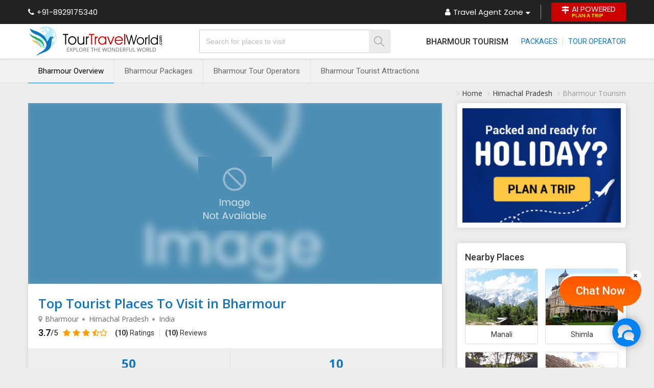

--- FILE ---
content_type: text/html; charset=UTF-8
request_url: https://www.tourtravelworld.com/india/bharmour/
body_size: 26560
content:
<!doctype html>
<html  lang="en">
<head>
<meta charset="utf-8"/>
<meta name="viewport" content="width=device-width, initial-scale=1"/>
<meta name="msvalidate.01" content="8270973D09556A944D68DC2B48F8F49F" /> 
<title>Top Tourist Places to Visit in Bharmour,Bharmour Tourism,Best Attractions</title>
<meta name="description" content="All time favorite list of Top Tourist Places to Visit in Bharmour with your best friends and family - Get detailed information & travel deals on best tourist Places & Attraction in Bharmour, Bharmour Tourism & Travel Guide"/>
<meta name="keywords" content="top travel destination in bharmour,top tourist destination in bharmour,top tourist places in bharmour,top travel attraction in bharmour,best travel attraction in bharmour, tourist attraction in bharmour"/>
<link rel="shortcut icon" href="/favicon.ico" type="image/x-icon" />
	
	<link rel="canonical" href="https://www.tourtravelworld.com/india/bharmour/" />
	<meta property="og:url" content="https://www.tourtravelworld.com/india/bharmour/" />
	<meta property="og:type" content="website" />
	<meta property="og:title" content="Top Tourist Places to Visit in Bharmour,Bharmour Tourism,Best Attractions" />
	<meta property="og:description" content="All time favorite list of Top Tourist Places to Visit in Bharmour with your best friends and family - Get detailed information & travel deals on best tourist Places & Attraction in Bharmour, Bharmour Tourism & Travel Guide" />
	<meta property="og:image" content="https://dynamic.tourtravelworld.com/package-images/photo-big/dir_20/588114/292860.jpg" />
	<meta property="og:site_name" content="Tour Travel World" /> 
	<meta name="twitter:card" content="summary_large_image" />
	<meta property="twitter:url" content="https://www.tourtravelworld.com/india/bharmour/" />
	<meta name="twitter:title" content="Top Tourist Places to Visit in Bharmour,Bharmour Tourism,Best Attractions" />
	<meta name="twitter:description" content="All time favorite list of Top Tourist Places to Visit in Bharmour with your best friends and family - Get detailed information & travel deals on best tourist Places & Attraction in Bharmour, Bharmour Tourism & Travel Guide" />
	<meta name="twitter:image" content="https://dynamic.tourtravelworld.com/package-images/photo-big/dir_20/588114/292860.jpg" />
	<meta name="twitter:site" content="@TravelWorld_" />
	<!--[if IE]><link href="https://static.tourtravelworld.com/css/ie.css" rel="stylesheet" /><![endif]-->
<!--[if IE]><script src="https://static.tourtravelworld.com/js/html5.js"></script><![endif]-->

<link rel="preconnect" href="https://www.googletagmanager.com" crossorigin="anonymous"/>
<link rel="preconnect" href="https://fonts.googleapis.com" crossorigin="anonymous"/>
<link rel="preconnect" href="https://fonts.gstatic.com" crossorigin="anonymous"/>
<link rel="preconnect" href="https://www.youtube.com" crossorigin="anonymous"/>
<link rel="preconnect" href="https://play.google.com" crossorigin="anonymous"/>
<link rel="preconnect" href="https://itunes.apple.com" crossorigin="anonymous"/>
<link rel="preconnect" href="https://www.facebook.com" crossorigin="anonymous"/>
<link rel="preconnect" href="https://twitter.com" crossorigin="anonymous"/>
<link rel="preconnect" href="https://in.pinterest.com" crossorigin="anonymous"/>
<link rel="preconnect" href="https://www.weblinkindia.net" crossorigin="anonymous"/>
<link rel="preconnect" href="https://cdn.jsdelivr.net" crossorigin="anonymous"/>
<link rel="preconnect" href="https://www.tourtravelworld.com" crossorigin="anonymous"/>
<link rel="preconnect" href="https://static.tourtravelworld.com" crossorigin="anonymous"/>
<link rel="dns-prefetch" href="https://www.googletagmanager.com" crossorigin="anonymous"/>
<link rel="dns-prefetch" href="https://fonts.googleapis.com" crossorigin="anonymous"/>
<link rel="dns-prefetch" href="https://fonts.gstatic.com" crossorigin="anonymous"/>
<link rel="dns-prefetch" href="https://www.youtube.com" crossorigin="anonymous"/>
<link rel="dns-prefetch" href="https://play.google.com" crossorigin="anonymous"/>
<link rel="dns-prefetch" href="https://itunes.apple.com" crossorigin="anonymous"/>
<link rel="dns-prefetch" href="https://www.facebook.com" crossorigin="anonymous"/>
<link rel="dns-prefetch" href="https://twitter.com" crossorigin="anonymous"/>
<link rel="dns-prefetch" href="https://in.pinterest.com" crossorigin="anonymous"/>
<link rel="dns-prefetch" href="https://www.weblinkindia.net" crossorigin="anonymous"/>
<link rel="dns-prefetch" href="https://cdn.jsdelivr.net" crossorigin="anonymous"/>
<link rel="dns-prefetch" href="https://www.tourtravelworld.com" crossorigin="anonymous"/>
<link rel="dns-prefetch" href="https://static.tourtravelworld.com" crossorigin="anonymous"/>
<link rel="stylesheet" href="https://static.tourtravelworld.com/css/header-td.css"/>


<link href="https://static.tourtravelworld.com/css/ttw-chat.css" rel="stylesheet" />
<style>

     body{background:#ececec;font-family: "Open Sans", sans-serif;}  
    .breadcum-sec{background:#ececec}
    .breadcrumb-list{padding:10px 0;display:flex;align-items:center;justify-content:flex-end;font-size:14px;color:#999;}
    .breadcrumb-list li{position:relative;padding-left:10px;padding-right:10px}
    .breadcrumb-list li:last-child{padding-right:0}
    .breadcrumb-list li:before{content:'\f105';font-family:'FontAwesome';position:absolute;left:0; top:3px; color:#ccc}
    .breadcrumb-list li a{display:block;color:#333;transition:all 0.3s ease}
    .breadcrumb-list li:hover a{color:#000;text-decoration:underline;}  
    .tdi-city{padding:0}
    .tdi-city-inner{display:flex;flex-wrap:wrap;margin-left:-15px;margin-right:-15px}
    .tdi-city-left{width:70%;padding-left:15px;padding-right:15px}
    .tdi-box{background:#fff;border-radius:5px; padding:20px; box-shadow:1px 0px 10px #ccc;margin-bottom:30px;}
    .hs-banner{height:354px;width:100%;overflow:hidden;position:relative;display:flex;align-items:center;justify-content:center;line-height:0;}
    .hs-banner .overlay {position:absolute;top:-10px;left:-10px;right:-10px;bottom:-10px;filter: blur(8px);
    -webkit-filter: blur(8px);background-position:center;background-repeat:no-repeat;background-size: cover;z-index:0;}
    .hs-banner img{width:auto;height:auto;max-width:100%;position:relative;z-index:1}    
    .hs-info{padding:20px;}
    .hs-info h1{font-size:26px;font-weight:600;line-height:normal;white-space:nowrap;overflow:hidden;text-overflow:ellipsis;color:#1075ba;}
    .hs-info .hs-location{display:flex;align-items:center;}
    .hs-info .hs-location ul{display:flex;align-items:center;font-size:14px;color:#666;line-height:25px}
    .hs-info .hs-location ul li{position:relative;padding:0 10px;}
    .hs-info .hs-location ul li:first-child{padding-left:5px;}
    .hs-info .hs-location ul li:last-child{padding-right:0}
    .hs-info .hs-location ul li:before{content:'';position:absolute;left:-3px;height:5px;width:5px;border-radius:50%;background:#999;top:11px;}
    .hs-info .hs-location ul li:first-child:before{display:none;}
    .hs-info .hs-location i.fa-map-marker{font-size:14px;color:#999;}
    .hs-info .oars-sec{display:flex;align-items:center;margin-top:5px;font-family: 'Roboto', sans-serif;}
    .hs-info .oars-count{margin-right:10px;font-size:18px;line-height:20px;font-weight:500;color:#000;display:flex;align-items:center;}
    .hs-info .oars-count span{font-size:15px;font-weight:400;}
    .hs-info .oars{display:flex;align-items:center;}
    .hs-info .oars-list{display:flex;align-items:center;}
    .hs-info .oars-list li{padding:0 10px;border-right:1px solid #ddd;line-height:16px;}
    .hs-info .oars-list li:last-child{border-right:none;padding-right:0}
    .hs-info .oars-list li a{font-size:14px;line-height:16px;color:#333}
    .hs-info .oars-ratting{font-size:16px;color:#ff9d05;margin-right:5px}
    .hs-info-list{margin-top:20px;}
    .hs-info-list li{display:flex; flex-wrap:wrap; font-size:14px;line-height:20px;margin-bottom:15px;}
    .hs-info-list .hs-info-lbl{width:160px;margin-right:10px;position:relative;font-weight:600}
    .hs-info-list .hs-info-lbl:after{content:':';position:absolute;right:0;color:#999}
    .hs-info-list .hs-info-val{width:calc(100% - 170px);}
    .hs-highlight{display:flex;background:#eee;border-radius:0px 0px 5px 5px;}
    .hs-highlight li{flex-grow:1;text-align:center;border-right:1px solid #ddd}
    .hs-highlight li:last-child{border-right:none}
    .hs-highlight li a{display:block;text-align:center;padding:15px 10px;}
    .hs-highlight li:hover a{background:#cbebff}
    .hs-highlight li span{display:block;font-size:14px;line-height:20px;color:#333;transition:all 0.3s ease}
    .hs-highlight li:hover span{color:#000}
    .hs-highlight li span.counter{font-weight:bold;color:#1075ba;font-size:24px;line-height:30px;}
    .tdi-box h2{font-family:'Roboto', sans-serif;font-size:22px;font-weight:500;color:#000;line-height:30px;margin:5px 0 15px 0 }
    .hs-overview .dynamic-wrap p{font-size:16px;line-height:28px;color:#333;margin-bottom:10px;}
    .hs-overview .dynamic-wrap strong{font-weight:600}
    .hs-overview .dynamic-wrap h3{font-family:'Roboto',sans-serif;font-size:18px;color:#000;line-height:25px;margin-bottom:5px;margin-top:30px;font-weight:500}
    .hs-overview .dynamic-wrap ul,.hs-overview .dynamic-wrap ol{margin-left:25px;list-style:disc;font-size:16px;line-height:25px;color:#333;margin-bottom:10px;}
    .hs-overview .dynamic-wrap{max-height:110px;}
    .dynamic-wrap{position:relative;overflow:hidden;transition:all 0.3s ease}
    .dynamic-wrap.visible{max-height:initial;}
    .dynamic-wrap:after{content:'';position:absolute;bottom:0;left:0;right:0;height:50px;background-image: linear-gradient(rgba(255,255,255,0), rgba(255,255,255,1));}
    .dynamic-wrap.visible:after{display:none;}
    .dw-rmore{display:inline-block;font-size:14px;line-height:20px;color:#06c;font-weight:600;margin:10px 0}
    .tpfrl-list{margin:20px 0 0 0;padding:0;list-style:none;display:flex;flex-wrap:wrap;font-family:'Roboto', sans-serif;}
    .tpfrl-list li{margin-right:10px;margin-bottom:15px; transition:all 0.3s ease}
    .tpfrl-list li.off{display:none;transition:all 0.3s ease}
    .tpfrl-list li.off.show{display:inline-block;}
    .tpfrl-list li a{display:block;border:1px solid #ccc;font-size:14px;line-height:20px;border-radius:3px;color:#333;text-decoration:none;padding:5px 15px;transition:all 0.3s ease}
    .tpfrl-list li:last-child a{border-color:#08c;color:#08c;}
    .tpfrl-list li a:hover{border-color:#08c;color:#fff;background:#08c;}
    .hstp{margin-bottom:30px;}
    .hstp h2,.hstta h2,.tptv-sec h2,.hsr-sec h2,.ljr-sec h2,.ymal-sec h2,.faq-sec h2{font-family: 'Roboto', sans-serif;font-size:22px;font-weight:500;color:#000;line-height:30px;margin-bottom:10px;}
    .hstp .hstp-tabs{display:flex;align-items:center;justify-content:flex-start;margin-bottom:20px;}
    .hstp .hstp-tabs li{margin-right:10px;background:#fff;font-size:14px;font-weight:600;color:#666;padding:10px 40px;box-shadow:1px 1px 5px #ccc;position:relative;border-bottom:2px solid #fff;cursor:pointer;}
    .hstp .hstp-tabs li:last-child{margin-right:0}
    .hstp .hstp-tabs li.active{color:#06c;border-bottom:2px solid #06c}
    .hstp .hstp-tabs-content{display:none;}
    .hstp .hstp-tabs-content.active{display:inherit;}
    .hstp .tns-outer{position:relative;}
    .hstp .tns-controls button, .hstta .tns-controls button{display:inline-flex;height:30px;width:30px;border-radius:50%;background:#fff;align-items:center;justify-content:center;border:none;outline:none;box-shadow:none;color:#222;font-size:20px;position:absolute;top:50%;margin-top:-30px;z-index:1}
    .hstp .tns-controls button[data-controls="prev"],.hstta .tns-controls button[data-controls="prev"]{left:-15px;right:auto;box-shadow:3px 0px 5px 0px #ccc}
    .hstp .tns-controls button[data-controls="next"],.hstta .tns-controls button[data-controls="next"]{left:auto;right:-15px;box-shadow:-3px 0px 5px 0px #ccc}
    .hstp .hstp-slider{display:flex; flex-wrap:wrap; width:100%;height:351px;overflow:hidden;}
    .hstp .hstp-slider .tns-item{width:237px;height:351px;padding-right:15px}
    .hstp .hstp-s-item{background:#fff;box-shadow:1px 0px 10px #ccc;width:222px;}
    .hstp .hstp-s-img{width:100%;height:165px;overflow:hidden;position:relative;}
    .hstp .hstp-s-img a{display:flex;align-items:center;justify-content:center;line-height:0;width:100%;height:100%}
    .hstp .hstp-s-img img{width:100%;height:165px;object-fit:cover; transition:all 0.3s ease}
    .hstp .hstp-s-img:hover img{transform:scale(1.1);}
    .hstp .hstp-s-img.no-img{background:#4d8eb4}
    .hstp .hstp-s-img.no-img img{width:120px;height:120px;object-fit:contain;}
    .hstp .hstp-rar{position:absolute;bottom:0;right:0;background:rgba(0, 0, 0, 0.5);color:#fff;font-size:14px;display:flex;align-items:center;justify-content:flex-end;}
    .hstp .rar-counter{padding:5px;background:#c33;line-height:16px;}
    .hstp .rar-counter strong{font-weight:600}
    .hstp .rar{padding:5px;line-height:16px;}
    .hstp .hstp-s-info{padding:15px 10px; text-align:center; height:154px}
    .hstp .hstp-s-title{font-size:14px;font-weight:600;line-height:20px;margin-bottom:10px;overflow:hidden;
    text-overflow: ellipsis;display: -webkit-box;-webkit-line-clamp:2;-webkit-box-orient: vertical;}
    .hstp .hstp-s-title a{color:#003399}
    .hstp .hstp-days{font-size:14px;margin:10px 0;font-weight:600;color:#000}
    .hstp .hstp-price{font-size:13px;color:#666;line-height:20px;}
    .hstp .hstp-price .price{display:flex; align-items:center; justify-content:center; font-size:18px;font-weight:600;color:#c33;line-height:25px;}
    .hstp .hstp-btns{display:flex;align-items:center;justify-content:center;border:1px solid #1075ba}
    .hstp .hstp-btns a{flex-grow:1;text-align:center;font-size:14px;font-weight:600;color:#1075ba;line-height:20px;padding:5px;}
    .hstp .hstp-btns a.btn-dark{background:#1075ba;color:#fff}
    .hstp-vatp{text-align:center;margin-top:30px;}
    .hstp-vatp a{display:inline-block;font-size:14px;font-weight:600;color:#1075ba;text-transform:uppercase;border:1px solid #1075ba;background:#fff;padding:10px 40px; transition:all 0.3s ease}
    .hstp-vatp a:hover{color:#fff;background:#1075ba}
    .tdi-city-right{width:30%;padding-left:15px;padding-right:15px}
    .pyh-banner{background:#fff;border-radius:5px;padding:10px;overflow:hidden;margin-bottom:30px;box-shadow:1px 0px 10px #ccc}
    .pyh-banner a{display:block;line-height:0;}
    .pyh-banner img{width:100%;height:auto;}
    .hstta{padding-bottom:50px;position:relative;}
    .hstta h2,.tptv-sec h2,.hsr-sec h2,.ljr-sec h2,.ymal-sec h2,.faq-sec h2{margin-bottom:20px}
    .hstta .hs-agents{width:100%; height:316px;overflow:hidden;}
    .hstta .hs-agents .tns-item{width:316px;height:237px;float:left;padding-right:15px;}
    .hstta .agents-item{background:#fff;box-shadow:1px 0px 10px #ccc; width:222px;}
    .hstta .agent-logo{width:100%;height:140px;line-height:0;padding:10px;display:flex;align-items:center;justify-content:center;overflow:hidden;}
    .hstta .agent-logo img{width:auto;height:auto;max-width:100%;max-height:100%}
    .hstta .agent-rar{position:relative;display:flex;align-items:center;justify-content:center;}
    .hstta .agent-rar span{color:#fff;padding:5px 10px;font-size:14px;line-height:16px;position:relative;z-index:1}
    .hstta .agent-rar span strong{font-weight:600}
    .hstta .agent-rar .rar-counter{background:#c33;border-radius:3px 0px 0px 3px;}
    .hstta .agent-rar .rar-reviews{background:#55a2cc;border-radius:0px 3px 3px 0;}
    .hstta .agent-rar:after{content:'';position:absolute;top:13px;left:0; z-index:0; width:100%;height:1px;background:#55a2cc}
    .hstta .agent-info{padding:15px 10px;}
    .hstta .agent-name{white-space:nowrap;overflow:hidden;text-overflow:ellipsis;font-size:16px;font-weight:600;line-height:22px;color:#000}
    .hstta .agent-location{font-size:14px;line-height:20px;color:#666}
    .hstta .agent-package{margin:15px 0;font-size:14px;line-height:20px;}
    .hstta .agent-package a{color:#03c}
    .hstta .btn-group{display:flex;align-items:center;justify-content:center;}
    .hstta .btn-group a{font-size:12px;line-height:16px;padding:5px;border:1px solid #cc3333;color:#cc3333;border-radius:3px;text-align:center;font-weight:600;flex-grow:1;margin-right:5px;transition:all 0.3s ease}
    .hstta .btn-group a:hover{background:#c33;color:#fff}
    .hstta .btn-group a.btn-dark{background:#c33;color:#fff;margin-right:0}
    .hstta .btn-group a.btn-dark:hover{background:#fff;color:#c33}
    .tptv-sec{background:#fff;padding:50px 0;border-top:1px solid #ddd;border-bottom:1px solid #ddd}
    .tptv-list{display:flex;flex-wrap:wrap;margin-left:-7px;margin-right:-7px;}
    .tptv-list li{width:20%;padding-left:7px;padding-right:7px;margin-bottom:30px;}
    .tptv-list .tptv-item{background:#fff;border-radius:3px;box-shadow:1px 0px 15px #ccc;display:block; transition:all 0.3s ease}
    .tptv-list .tptv-item:hover{box-shadow:5px 10px 10px #ccc}
    .tptv-list .tptv-img{width:100%;height:160px;display:flex;align-items:center;justify-content:center;line-height:0;overflow:hidden;border-radius:3px 3px 0 0;position:relative;}
    .tptv-list .tptv-img img{width:100%;height:160px;object-fit:cover; transition:all 0.5s ease}
    .tptv-list .tptv-item:hover .tptv-img img{-webkit-transform: scaleX(-1); transform: scaleX(-1);}
    .tptv-list .tptv-item:hover .tptv-img:before{content:'';position:absolute;top:0;left:0;width:100%;height:100%;background:rgba(0, 0, 0, 0.3);z-index:1}
    .tptv-list .tptv-item:hover .tptv-img:after{position:absolute; content:'\f0c1';font-family:'FontAwesome';height:50px;width:50px;border-radius:50%;background:#fff;top:50%;left:50%;transform:translate(-50%,-50%);display:flex;align-items:center;justify-content:center;z-index:2;color:#06c;font-size:20px;}
    .tptv-list .tptv-title{text-align:center;font-size:14px;line-height:25px;padding:10px;color:#03c;font-weight:600;white-space:nowrap;overflow:hidden;text-overflow:ellipsis;}
    .tptv-sec .hstp-vatp{margin-top:0}
    .hsr-sec{padding:50px 0}
    .thank-msg{text-align:center;font-size:16px;background:#08c;color:#fff;padding:15px;margin-bottom:15px;border-radius:3px;}
    .reviews-form .ff-ig{margin-bottom:20px;position:relative;}
    .reviews-form .ff-row{display:flex;flex-wrap:wrap;margin-left:-10px;margin-right:-10px;}
    .reviews-form .ff-col{width:33.33%;box-sizing:border-box;padding-left:10px;padding-right:10px;}
    .reviews-form .phone-no{display:flex;}
    .reviews-form .ff-ic{width:100%;border:1px solid #ccc;border-radius:3px;background:#fff;padding:10px;outline:none;box-shadow:none;font-size:14px;line-height:20px;}
    .reviews-form .phone-no .isd-code{width:70px;text-align:center;border-radius:3px 0px 0px 3px;border-right-width:0}
    .reviews-form .phone-no .ff-ic{flex-grow:1;border-radius:0px 3px 3px 0;}
    .reviews-form .ff-label{position:absolute;top:10px;left:10px;color:#999;font-size:14px;line-height:20px; transition:all 0.3s ease}
    .reviews-form .phone-no .ff-label{left:80px}
    .reviews-form .ff-ig.valid .ff-label{font-size:12px;color:#666;background:#fff;border-radius:25px;padding:0px 10px;top:-10px;}
    .ljr-sec{background:#fff;padding:50px;}
    .btn-reviews{padding:10px 30px;background:#1075ba;border:1px solid #1075ba;color:#fff;text-transform: uppercase;font-size:14px;box-shadow:none;outline:none;font-weight:600;cursor:pointer;}
    .lltr-list{font-family:'Roboto', sans-serif;display:flex;flex-wrap:wrap;margin-left:-10px;margin-right:-10px;list-style:none}
    .lltr-list li{width:33.33%;box-sizing:border-box;padding:10px;}
    .lltr-item{background:#fff;border-radius:5px;padding:20px; min-height:100%;box-sizing:border-box;border:1px solid #ddd}
    .lltr-h{display:flex; flex-wrap:wrap;}
    .lltr-icon{width:50px;height:50px; line-height:0; display:flex;align-items:center;justify-content:center;margin-right:15px;color:#fff;border-radius:50%;font-size:40px; overflow:hidden;}
    .lltr-icon img{max-width:100%;height:auto;}
    .lltr-info{width:calc(100% - 65px)}
    .lltr-name{font-size:16px;line-height:22px;font-weight:500;color:#000;white-space:nowrap;overflow:hidden;text-overflow:ellipsis;}
    .lltr-ratting{display:flex;align-items:center;}
    .lltr-ratting .ratting{font-size:14px;color:#ff8708; line-height:20px;margin-right:5px}
    .lltr-ratting .ratting-counter{color:#666;line-height:20px;}
    .lltr-ratting .ratting-counter strong{font-weight:600;color:#333}
    .lltr-date{font-size:13px;color:#666; line-height:20px;}
    .lltr-review{margin-top:7px;font-size:14px;line-height:25px; color:#666;font-style:italic; height:75px; overflow-y:auto;}
    .lltr-review a{color:#3867ff;}
    .lltr-footer{margin-top:15px;}
    .lltr-for,.lltr-location{font-size:14px;color:#999;line-height:22px;}
    .lltr-for a{color:#3867ff;font-weight:600}
    .reviews-form .error-msg{font-size:13px;color:#c33}
    .reviews-form .ff-ig.error .ff-ic{border-color:#c33}
    .ymal-sec{padding:40px 0 30px 0;border-top:1px solid #ddd;background:#fff}
    .ymal-list{display:flex;flex-wrap:wrap; margin-left:-15px;margin-right:-15px}
    .ymal-list li{margin-bottom:10px;padding-left:15px; padding-right:15px; width:33.33%}
    .ymal-list li a{font-size:14px;line-height:22px;color:#666;position:relative;padding-left:15px;display:inline-block; transition:all 0.3s ease}
    .ymal-list li a:hover{color:#009;text-decoration:underline;}
    .ymal-list li a:before{content:'\f105';font-family:'FontAwesome';color:#1075ba; font-size:14px; position:absolute;left:0;top:0px;}
    .faq-sec{padding:30px 0}
    
    .faq-list{list-style: none; counter-reset:faqs-counter;}
	.faq-list li{background:#fff;border-radius:3px; padding:15px 15px 15px 45px; box-shadow:1px 0px 10px #ccc;margin-bottom:15px;position:relative;counter-increment:faqs-counter;}
	.faq-list > li::before {content:counter(faqs-counter) ". "; color:#de2101;font-size:16px;line-height:25px;font-weight: 700;position:absolute;left:15px;top:15px;width:25px;text-align:center;}
	.faq-list .faq-ans{display:none;font-size:14px;color:#333;line-height:27px; margin-top:10px;}
	.faq-list .faq-q{font-size:16px;font-weight:500;color:#000;line-height:25px;position:relative;cursor: pointer;padding-right:20px;}
	.faq-list .faq-q:after {content:'\f067'; font-family:'FontAwesome'; position:absolute;right:0;top:0px;    color: #999;font-weight:normal;transition:all 0.3s ease;}
	.faq-list .faq-q.on:after{content:'\f068'}
	.faq-list .faq-ans p{margin-bottom:5px;}
	.faq-list .faq-ans p:last-child{margin-bottom:0}
	.faq-list .faq-ans ul{margin:0 0 0 15px;list-style:disc;}
	.faq-list .faq-ans ul > li{margin-bottom:5px;}
	.faq-list .faq-ans ol{margin:0 0 0 15px;list-style:decimal;}
	.faq-list .faq-ans ol > li{margin-bottom:5px;}
    
    .tdi-nbp{font-family:'Roboto', sans-serif;background:#fff;border-radius: 5px;padding:15px;box-shadow: 1px 0px 10px #ccc;}
    .tdi-nbp h2{font-size:18px;font-weight:500;color:#333;line-height:25px;}
    .nbp-list{display:flex;flex-wrap:wrap;margin-left:-7px;margin-right:-7px}
    .nbp-list li{width:50%;box-sizing:border-box;padding:10px 7px 5px 7px;}
    .nbp-list .nbp-item{border:1px solid #ddd;border-radius:3px;overflow:hidden;display:block; transition:all 0.3s ease}
    .nbp-list .nbp-item:hover{box-shadow:0px 5px 5px #ccc}
    .nbp-list .nbp-img{width:100%;height:110px;display:flex;align-items:center;justify-content:center;line-height:0;overflow:hidden;}
    .nbp-list .nbp-img img{width:100%;height:110px;object-fit:cover; transition:all 0.3s ease}
    .nbp-list .nbp-item:hover .nbp-img img{-webkit-transform: scaleX(-1);transform: scaleX(-1);}
    .nbp-list .nbp-title{text-align:center;padding:7px 0;white-space:nowrap;overflow:hidden;text-overflow:ellipsis;font-size:14px;line-height:22px;color:#333;transition:all 0.3s ease}
    .nbp-list .nbp-item:hover .nbp-title{color:#1075ba}
    .sticky-header{position:sticky;top:0;left:0;right:0;z-index:11;box-shadow:0 0 5px #ccc;font-family: 'Poppins', sans-serif;}
    .sticky-header .bg333{background:#222}
    .sticky-header p.fl.white.mt5px.xlarge.pr{display:inline-flex;align-items:center;line-height:20px;color:#fff;text-decoration:none;
        padding:5px 0;}
    .sticky-header a.p5px10px.br3px.db.darkbg2.lh10em.white.ts0{display:inline-flex;align-items:center;background:#c00;border-radius:2px;
        padding:7px 20px;line-height:20px;text-transform:uppercase;color:#fff;}</style>
<script src="https://cdn.pagesense.io/js/exportersindia/dca99ba4af274fd8960981885b2d277c.js"></script>
<!-- Google Tag Manager -->
<script>(function(w,d,s,l,i){w[l]=w[l]||[];w[l].push({'gtm.start':
new Date().getTime(),event:'gtm.js'});var f=d.getElementsByTagName(s)[0],
j=d.createElement(s),dl=l!='dataLayer'?'&l='+l:'';j.async=true;j.src=
'https://www.googletagmanager.com/gtm.js?id='+i+dl;f.parentNode.insertBefore(j,f);
})(window,document,'script','dataLayer','GTM-PCRBWWR'); gtag('config', 'AW-995748976');</script>
<!-- End Google Tag Manager -->
</head>
<body>
<!-- Google Tag Manager (noscript) -->
<noscript><iframe src="https://www.googletagmanager.com/ns.html?id=GTM-PCRBWWR" height="0" width="0" style="display:none;visibility:hidden" loading="lazy"></iframe></noscript>
<!-- End Google Tag Manager (noscript) -->
		<div class="sticky-header">
      <div class="nh-th-sec">
      	<div class="fw">
        	<div class="nh-th">
          	<span class="callat"><i class="fa fa-phone"></i> +91-8929175340</span>
          	<ul class="agent-zone">
              <li class="dropdown"><a href="javascript:;"><i class="fa fa-user"></i> Travel Agent Zone <i class="fa fa-caret-down"></i></a>
              <ul class="dropdown-menu">        
									<li><a href="https://www.tourtravelworld.com/register.php" title="Join For Free"><i class="fa fa-user"></i> Join For Free</a></li>
					<li><a href="https://www.tourtravelworld.com/login.php" title="Sign In"><i class="fa fa-lock"></i> Sign In</a></li>

									<li><a href="https://www.tourtravelworld.com/post-your-package.php" title="Add Tour Packages FREE"><i class="fa fa-suitcase"></i> Add Tour Packages FREE</a></li>
			    <li><a href="https://www.tourtravelworld.com/buyleads/all-travel-leads.htm" title="Travel Leads"><i class="fa fa-edit"></i> Travel Leads</a></li>
			    <li><a href="https://www.tourtravelworld.com/advertise/" title="Advertise"><i class="fa fa-tags"></i> Advertise with us</a></li>
			    			  </ul>
              </li>
              <li><a class="btn-plan-trip" href="javascript:;" title="Plan A Trip" onclick="javascript:getCustomInquiry('',31);"><i class="fa fa-map-signs"></i> <span>AI Powered <small>Plan A Trip</small></span></a></li>
            </ul>
          </div>
        </div>
      </div>

		<header class="nh-header">
    <div class="fw">      
      <div class="nh-header-inner">
        <a href="https://www.tourtravelworld.com" class="ttw-logo" aria-label="Tour Travel World">
          <img src="https://static.tourtravelworld.com/images/ttw-logo.svg" alt="TourTravelWorld.Com" width="265" height="58">
        </a>
        <div class="header-search">
              <form>
                <div class="hs-ig">
                  <input type="text" class="hs-fc" id="where_to_href" name="where_to_href" autocomplete="off" placeholder="Search for places to visit"/>
                  <div id="where_to_div"></div>
                 
                  <button type="submit" class="btn-hs" aria-label="Search"><img src="https://static.tourtravelworld.com/images/search-icon.svg" alt="Search" height="21" width="21"/></button>
                </div>
              </form>
            </div>
            
            <ul class="min-head-menu">
              <li class="city-name">Bharmour Tourism</li>
              <li>
                <ul>

                <li><a href="https://www.tourtravelworld.com/packages/bharmour-holiday-packages.htm" title="Bharmour Tour Packages"> Packages</a></li>					<li><a href="https://www.tourtravelworld.com/travel-agents/india/bharmour_tour-operator.htm" title="Travel Agents In Bharmour">Tour Operator</a></li>
					                </ul>            
              </li>
            </ul>  
          </div>
        </div>
      </header>
      </div>
    	<div class="tdh-menu">
	    <div class="fw">
	      <ul class="tdh-navbar">
        		            <li class="active"><a title="Top Tourist Places To Visit in Bharmour" href="https://www.tourtravelworld.com/india/bharmour/">Bharmour Overview</a></li>
								<li><a title="Bharmour Tour Packages" href="https://www.tourtravelworld.com/packages/bharmour-holiday-packages.htm" >Bharmour Packages </a></li>		
									<li><a title="Travel Agents In Bharmour" href="https://www.tourtravelworld.com/travel-agents/india/bharmour_tour-operator.htm">Bharmour Tour Operators </a></li> 	
									<li><a title="Places to Visit in Bharmour" href="https://www.tourtravelworld.com/india/bharmour/places-to-visit.htm" >Bharmour Tourist Attractions </a></li>
							</ul>
        </div>
    </div>

    <script type="application/ld+json">
	{
	  "@context": "https://schema.org",
	  "@type": "Organization",
	  "name": "TourTravelWorld.com",
	  "url": "https://www.tourtravelworld.com/",
	  "logo": "https://static.tourtravelworld.com/images/ttw-logo-new.png",
	  "telephone": "+91-8929175340",
	  
	  "address": {
	    "@type": "PostalAddress",
	    "streetAddress": "33 & 33A, Rama Road, Industrial Area, Near Kirti Nagar Metro Station, New Delhi",
	    "addressLocality": "Delhi",
	    "postalCode": "110015",
	    "contactType" : "Customer Support",
	    "addressCountry": "IN"
	  },  

	  "sameAs": [
	    "https://www.facebook.com/TourTravelWorld/",
	    "https://twitter.com/TravelWorld_",
	    "https://www.instagram.com/tourtravelworld_/",
	    "https://www.youtube.com/c/Tourtravelworld/",
	    "https://www.linkedin.com/company/tourtravelworld.com",
	    "https://in.pinterest.com/tourtravelworld/"
	  ]
	}
</script>    <section class="breadcum-sec">
        <div class="fw">
        <ul class="breadcrumb-list" itemscope="" itemtype="http://schema.org/BreadcrumbList">
        <li itemprop="itemListElement" itemscope="" itemtype="http://schema.org/ListItem">
        <meta itemprop="position" content="1"/>   
		<a itemprop="item" href="https://www.tourtravelworld.com"  title="Tour Travel World"><span itemprop="name">Home</span></a></li>
		 
                        <li itemprop="itemListElement" itemscope itemtype="http://schema.org/ListItem">
                            <meta itemprop="position" content="2"/>
                            <a itemprop="item" title="Himachal Pradesh Travel Guide" href="https://www.tourtravelworld.com/india/himachal-pradesh/"><span itemprop="name">Himachal Pradesh</span></a>
                        </li>
                                                <li itemprop="itemListElement" itemscope itemtype="http://schema.org/ListItem">
                        <meta itemprop="position" content="3"/>
                            <span itemprop="name">
                            Bharmour Tourism                            </span>  
                        </li> 
                        		</ul>
    </div>
    </section>
	    <section class="tdi-city">
        <div class="fw">
        <div class="tdi-city-inner">
            <div class="tdi-city-left">
                <div class="hs-banner">
                    <div class="overlay" style="background-image:url(https://static.tourtravelworld.com/images/no-img.jpg);"></div>
                    <img src="https://static.tourtravelworld.com/images/no-img.jpg" alt="Top Tourist Places To Visit in Bharmour" title="Top Tourist Places To Visit in Bharmour"  width="250" height="250"  decoding="async" fetchpriority="high">
                </div>
	
                <div class="tdi-box" style="padding:0;">
                    <div class="hs-info" itemtype="https://schema.org/TouristDestination" itemscope>
                    
                        <h1 class="hs-title ">Top Tourist Places To Visit in <span itemprop="name">Bharmour</span></h1>
                        <meta itemprop="description" content="All time favorite list of Top Tourist Places to Visit in Bharmour with your best friends and family - Get detailed information & travel deals on best tourist Places & Attraction in Bharmour, Bharmour Tourism & Travel Guide" />
                        <link itemprop="url" href="https://www.tourtravelworld.com/india/bharmour/" />

                        <div class="hs-location">
                            <i class="fa fa-map-marker"></i>
                            <ul>
                                <li>Bharmour</li>
                                                                    <li>Himachal Pradesh</li>
                                                                    <li>India</li>
                            </ul>
                        </div>
                        
			<div class="oars-sec">
				<strong class="oars-count">3.7<span class="small">/5</span></strong>
			<div class="oars-ratting"><i class="fa fa-star"></i> <i class="fa fa-star"></i> <i class="fa fa-star"></i>  <i class="fa fa-star-half-o"></i><i class="fa fa-star-o"></i>  
				</div>
				<ul class="oars-list">
				    <li><a href="#lsreviews" ><strong> (10)</strong> Ratings</a></li>
				    <li><a href="#lsreviews" ><strong> (10)</strong> Reviews</a></li>
				</ul>    
				</div>                        </div>
                    
                                           
                        <ul class="hs-highlight">
                    								<li><a href="https://www.tourtravelworld.com/packages/bharmour-holiday-packages.htm"><span class="counter">50</span><span class="label">Packages</span></a>
                        	</li>
                        	    							<li><a href="https://www.tourtravelworld.com/travel-agents/india/bharmour_tour-operator.htm"><span class="counter">10</span><span class="label">Travel Agent</span></a>
                            	</li>
    							                        
                                            </ul>
                </div>
            </div>

            <div class="tdi-city-right">

              
                 <div class="pyh-banner">
                <a href="javascript:;" onclick="javascript:getCustomInquiry();" title="Plan A Trip"><img src="https://static.tourtravelworld.com/images/holiday-plan-trip-banner.jpg" alt="Plan A Trip" height="207" width="287" decoding="async" fetchpriority="high"> </a>
                </div>
                   
              
                                    <div class="tdi-nbp">
                    <h2>Nearby Places</h2>
                    <ul class="nbp-list">
                                            <li>
                            <a href="https://www.tourtravelworld.com/india/manali/" title="Manali" class="nbp-item">
                               <div class="nbp-img">
                                    <img src="https://dynamic.tourtravelworld.com/zsc-header/10061-classified.jpg" alt="Manali"  width="250" height="250"  decoding="async" fetchpriority="high" />
                                </div>
                                <div class="nbp-title">Manali</div>
                            </a>
                        </li>
                                                <li>
                            <a href="https://www.tourtravelworld.com/india/shimla/" title="Shimla" class="nbp-item">
                               <div class="nbp-img">
                                    <img src="https://dynamic.tourtravelworld.com/zsc-header/10070-classified.jpg" alt="Shimla"  width="250" height="250"  decoding="async" fetchpriority="high" />
                                </div>
                                <div class="nbp-title">Shimla</div>
                            </a>
                        </li>
                                                <li>
                            <a href="https://www.tourtravelworld.com/india/dharamshala/" title="Dharamshala" class="nbp-item">
                               <div class="nbp-img">
                                    <img src="https://dynamic.tourtravelworld.com/zsc-header/10073-classified.jpg" alt="Dharamshala"  width="250" height="250"  loading="lazy" decoding="async" fetchpriority="low" />
                                </div>
                                <div class="nbp-title">Dharamshala</div>
                            </a>
                        </li>
                                                <li>
                            <a href="https://www.tourtravelworld.com/india/kullu/" title="Kullu" class="nbp-item">
                               <div class="nbp-img">
                                    <img src="https://dynamic.tourtravelworld.com/zsc-header/10059-classified.jpg" alt="Kullu"  width="250" height="250"  loading="lazy" decoding="async" fetchpriority="low" />
                                </div>
                                <div class="nbp-title">Kullu</div>
                            </a>
                        </li>
                                                <li>
                            <a href="https://www.tourtravelworld.com/india/dalhousie/" title="Dalhousie" class="nbp-item">
                               <div class="nbp-img">
                                    <img src="https://dynamic.tourtravelworld.com/zsc-header/10053-classified.jpg" alt="Dalhousie"  width="250" height="250"  loading="lazy" decoding="async" fetchpriority="low" />
                                </div>
                                <div class="nbp-title">Dalhousie</div>
                            </a>
                        </li>
                                                <li>
                            <a href="https://www.tourtravelworld.com/india/kufri/" title="Kufri" class="nbp-item">
                               <div class="nbp-img">
                                    <img src="https://dynamic.tourtravelworld.com/zsc-header/10058-classified.jpg" alt="Kufri"  width="264" height="208"  loading="lazy" decoding="async" fetchpriority="low" />
                                </div>
                                <div class="nbp-title">Kufri</div>
                            </a>
                        </li>
                                             </ul>
                    </div>
                                    
            </div>
        </div>
 
                    <div class="tdi-box">
                <div class="hs-overview">
                    <h2>Bharmour Overview</h2>
                    <div class="dynamic-wrap">
                        <p style="text-align: left;">Bharmour, <strong>formally known as Brahmapura</strong>, is an establishment in the <a href="/india/chamba/" title="Places To Visit in Chamba">Chamba</a> district of Himachal Pradesh. This settlement is best known for its breathtaking environment, picturesque surroundings and the ancient temples that it houses. In the former times, this place was ruled by <strong>king Meru</strong> & later on by his son <strong>Jaistambh</strong>. These rulers belonged to a ruling family of Ayodhya.</p>
<p style="text-align: left;"> </p>
<p style="text-align: left;">Bharmour is elevated at 7000 feet above the sea level and perches between the valleys of Ravi & Chenab. A major portion of the land of Bharmour is covered by the alpine pastures. With such astounding geographical location, the climate of Bharmour is described as tropical in nature. It encounters pleasant summers with an average temperature of 25°C and murky winters with the median temperature of 7°C. Bharmour receives an annual rainfall of 2800 mm.</p>
<p style="text-align: left;"> </p>
<p style="text-align: left;">Since Bharmour isn't a huge place, it houses limited attractions in its vicinity. The prime tourist destinations include the scenic valleys of Ravi & Chenab. The people can hang-out here amid nature and can enjoy trekking. The other places like Chaurasi Temple, <a href="/india/chamba/manimahesh-lake.htm">Manimahesh Lake</a>, Narsimha Temple & Bhramani Devi Temple are the notable names in the list of attractions.</p>                    </div>
                    <a href="javascript:;" class="dw-rmore" onclick="$(this).prev().toggleClass('visible');if($(this).text()=='More..'){$(this).text('Less..')} else {$(this).text('More..')}">More..</a>
                </div>                  
            </div>
            			<div class="tdi-box">
            <h2>Bharmour Tourism Packages From Top Locations</h2>
            <ul class="tpfrl-list">
						<li ><a href="https://www.tourtravelworld.com/packages/tour-packages-from-pathankot.htm" title="Tour Packages From Pathankot">Tour Packages From Pathankot</a></li>
					</ul>
		</div>            <div class="hstp">
                <h2>Book Bharmour Tour Packages</h2>
                <div class="hstp-tabs-sec">
                    <ul class="hstp-tabs">
                	                		<li class="tab-link active" data-tab="tab1">1-3 days</li>
                		                        <li class="tab-link " data-tab="tab2" >4-7 days</li>
                                                <li class="tab-link " data-tab="tab3">8-14 days</li>
                                                <li class="tab-link " data-tab="tab4">14+ days</li>
                                            </ul>
                    	<div id="tab1" class="hstp-tabs-content active">
	<div class="hstp-slider" id="hstpDay1">
	<div>            <div class="hstp-s-item">
                <div class="hstp-s-img ">
                <a href="https://www.tourtravelworld.com/packages/bharmourto-manimahesh-tour-145185.html"><img src="https://dynamic.tourtravelworld.com/package-images/photo-small/dir_14/413602/226090.jpg"  width="350" height="234"    alt="Bharmour to Manimahesh Tour" title="Bharmour to Manimahesh Tour" loading="lazy" decoding="async" fetchpriority="low" > </a>
                 <div class="hstp-rar">
                    <span class="rar-counter"><strong>0</strong>/5</span>
                    <span class="rar">0 Reviews</span>
                 </div>
                </div>
           
            <div class="hstp-s-info">
            <p class="hstp-s-title"><a href="https://www.tourtravelworld.com/packages/bharmourto-manimahesh-tour-145185.html">Bharmour to Manimahesh Tour</a></p>
                             <p class="hstp-days">3 Days/ 2 Night </p>
                                <p class="hstp-price">
                Starting Price <span class="price">On Request</span>
                </p>
                                    
            </div>
            <div class="hstp-btns">
                <a title="Bharmour to Manimahesh Tour" href="https://www.tourtravelworld.com/packages/bharmourto-manimahesh-tour-145185.html">View Details</a>
                <a class="btn-dark" href="javascript:;" onclick="javascript:getAgentContact('413602','145185', '','',32);">Inquiry Now</a>
            </div>
        </div>
       
        </div><div>            <div class="hstp-s-item">
                <div class="hstp-s-img no-img">
                <a href="https://www.tourtravelworld.com/packages/manimahesh-kailash-helicopter-yatra3d2n-spiritual-escape-254052.html"><img width="120" height="120" src="https://static.tourtravelworld.com/images/no-img.jpg"  alt="Manimahesh Kailash Helicopter Yatra – 3D/2N Spiritual Escape" title="Manimahesh Kailash Helicopter Yatra – 3D/2N Spiritual Escape" loading="lazy" decoding="async" fetchpriority="low" > </a>
                 <div class="hstp-rar">
                    <span class="rar-counter"><strong>5</strong>/5</span>
                    <span class="rar">0 Reviews</span>
                 </div>
                </div>
           
            <div class="hstp-s-info">
            <p class="hstp-s-title"><a href="https://www.tourtravelworld.com/packages/manimahesh-kailash-helicopter-yatra3d2n-spiritual-escape-254052.html">Manimahesh Kailash Helicopter Yatra – 3D/2N Spiritual Escape</a></p>
                             <p class="hstp-days">3 Days/ 2 Night </p>
                                <p class="hstp-price">
                Starting Price <span class="price">On Request</span>
                </p>
                                    
            </div>
            <div class="hstp-btns">
                <a title="Manimahesh Kailash Helicopter Yatra – 3D/2N Spiritual Escape" href="https://www.tourtravelworld.com/packages/manimahesh-kailash-helicopter-yatra3d2n-spiritual-escape-254052.html">View Details</a>
                <a class="btn-dark" href="javascript:;" onclick="javascript:getAgentContact('1117899','254052', '','',32);">Inquiry Now</a>
            </div>
        </div>
       
        </div><div>            <div class="hstp-s-item">
                <div class="hstp-s-img ">
                <a href="https://www.tourtravelworld.com/packages/bharmour-hadsar-manimahesh-lake-trek-tour-194187.html"><img src="https://dynamic.tourtravelworld.com/package-images/photo-small/dir_10/286602/307271.jpg"  width="350" height="232"    alt="Bharmour-Hadsar-Manimahesh Lake Trek Tour" title="Bharmour-Hadsar-Manimahesh Lake Trek Tour" loading="lazy" decoding="async" fetchpriority="low" > </a>
                 <div class="hstp-rar">
                    <span class="rar-counter"><strong>0</strong>/5</span>
                    <span class="rar">3 Reviews</span>
                 </div>
                </div>
           
            <div class="hstp-s-info">
            <p class="hstp-s-title"><a href="https://www.tourtravelworld.com/packages/bharmour-hadsar-manimahesh-lake-trek-tour-194187.html">Bharmour-Hadsar-Manimahesh Lake Trek Tour</a></p>
                             <p class="hstp-days">3 Days/ 2 Night </p>
                                <p class="hstp-price">
                Starting Price <span class="price">On Request</span>
                </p>
                                    
            </div>
            <div class="hstp-btns">
                <a title="Bharmour-Hadsar-Manimahesh Lake Trek Tour" href="https://www.tourtravelworld.com/packages/bharmour-hadsar-manimahesh-lake-trek-tour-194187.html">View Details</a>
                <a class="btn-dark" href="javascript:;" onclick="javascript:getAgentContact('286602','194187', '','',32);">Inquiry Now</a>
            </div>
        </div>
       
        </div><div>            <div class="hstp-s-item">
                <div class="hstp-s-img no-img">
                <a href="https://www.tourtravelworld.com/packages/manimahesh-pkg-3547.html"><img width="120" height="120" src="https://static.tourtravelworld.com/images/no-img.jpg"  alt="Manimahesh Packages" title="Manimahesh Packages" loading="lazy" decoding="async" fetchpriority="low" > </a>
                 <div class="hstp-rar">
                    <span class="rar-counter"><strong>0</strong>/5</span>
                    <span class="rar">0 Reviews</span>
                 </div>
                </div>
           
            <div class="hstp-s-info">
            <p class="hstp-s-title"><a href="https://www.tourtravelworld.com/packages/manimahesh-pkg-3547.html">Manimahesh Packages</a></p>
                             <p class="hstp-days">3 Days/ 2 Night </p>
                                 <p class="hstp-price">
                 Starting Price <span class="price"><i class="fa fa-inr"></i>  6500</span>
                </p>
                                    
            </div>
            <div class="hstp-btns">
                <a title="Manimahesh Packages" href="https://www.tourtravelworld.com/packages/manimahesh-pkg-3547.html">View Details</a>
                <a class="btn-dark" href="javascript:;" onclick="javascript:getAgentContact('19045','3547', '','',32);">Inquiry Now</a>
            </div>
        </div>
       
        </div><div>            <div class="hstp-s-item">
                <div class="hstp-s-img ">
                <a href="https://www.tourtravelworld.com/packages/bharmour2-night3-days-tour-249738.html"><img src="https://dynamic.tourtravelworld.com/package-images/photo-small/dir_66/1963906/434949.jpg"  width="350" height="262"    alt="Bharmour 2 Night - 3 Days Tour" title="Bharmour 2 Night - 3 Days Tour" loading="lazy" decoding="async" fetchpriority="low" > </a>
                 <div class="hstp-rar">
                    <span class="rar-counter"><strong>0</strong>/5</span>
                    <span class="rar">0 Reviews</span>
                 </div>
                </div>
           
            <div class="hstp-s-info">
            <p class="hstp-s-title"><a href="https://www.tourtravelworld.com/packages/bharmour2-night3-days-tour-249738.html">Bharmour 2 Night - 3 Days Tour</a></p>
                             <p class="hstp-days">3 Days/ 2 Night </p>
                                <p class="hstp-price">
                Starting Price <span class="price">On Request</span>
                </p>
                                    
            </div>
            <div class="hstp-btns">
                <a title="Bharmour 2 Night - 3 Days Tour" href="https://www.tourtravelworld.com/packages/bharmour2-night3-days-tour-249738.html">View Details</a>
                <a class="btn-dark" href="javascript:;" onclick="javascript:getAgentContact('1963906','249738', '','',32);">Inquiry Now</a>
            </div>
        </div>
       
        </div>    </div>
    </div>
    	<div id="tab2" class="hstp-tabs-content ">
	<div class="hstp-slider" id="hstpDay2">
	<div>            <div class="hstp-s-item">
                <div class="hstp-s-img ">
                <a href="https://www.tourtravelworld.com/packages/manimahesh-kailash-parikrama-yatra7-days6-nights1-239626.html"><img src="https://dynamic.tourtravelworld.com/package-images/photo-small/dir_49/1444444/412497.jpg"  width="350" height="215"    alt="Manimahesh Kailash Parikrama Yatra 7 Days - 6 Nights" title="Manimahesh Kailash Parikrama Yatra 7 Days - 6 Nights" loading="lazy" decoding="async" fetchpriority="low" > </a>
                 <div class="hstp-rar">
                    <span class="rar-counter"><strong>0</strong>/5</span>
                    <span class="rar">0 Reviews</span>
                 </div>
                </div>
           
            <div class="hstp-s-info">
            <p class="hstp-s-title"><a href="https://www.tourtravelworld.com/packages/manimahesh-kailash-parikrama-yatra7-days6-nights1-239626.html">Manimahesh Kailash Parikrama Yatra 7 Days - 6 Nights</a></p>
                             <p class="hstp-days">7 Days/ 6 Night </p>
                                <p class="hstp-price">
                Starting Price <span class="price">On Request</span>
                </p>
                                    
            </div>
            <div class="hstp-btns">
                <a title="Manimahesh Kailash Parikrama Yatra 7 Days - 6 Nights" href="https://www.tourtravelworld.com/packages/manimahesh-kailash-parikrama-yatra7-days6-nights1-239626.html">View Details</a>
                <a class="btn-dark" href="javascript:;" onclick="javascript:getAgentContact('1444444','239626', '','',32);">Inquiry Now</a>
            </div>
        </div>
       
        </div><div>            <div class="hstp-s-item">
                <div class="hstp-s-img ">
                <a href="https://www.tourtravelworld.com/packages/4-nights5-day-manimahesh-kailash-yatra-220674.html"><img src="https://dynamic.tourtravelworld.com/package-images/photo-small/dir_38/1117899/366312.jpg"  width="350" height="262"    alt="4 nights 5 day manimahesh kailash yatra" title="4 nights 5 day manimahesh kailash yatra" loading="lazy" decoding="async" fetchpriority="low" > </a>
                 <div class="hstp-rar">
                    <span class="rar-counter"><strong>5</strong>/5</span>
                    <span class="rar">0 Reviews</span>
                 </div>
                </div>
           
            <div class="hstp-s-info">
            <p class="hstp-s-title"><a href="https://www.tourtravelworld.com/packages/4-nights5-day-manimahesh-kailash-yatra-220674.html">4 nights 5 day manimahesh kailash yatra</a></p>
                             <p class="hstp-days">5 Days/ 4 Night </p>
                                <p class="hstp-price">
                Starting Price <span class="price">On Request</span>
                </p>
                                    
            </div>
            <div class="hstp-btns">
                <a title="4 nights 5 day manimahesh kailash yatra" href="https://www.tourtravelworld.com/packages/4-nights5-day-manimahesh-kailash-yatra-220674.html">View Details</a>
                <a class="btn-dark" href="javascript:;" onclick="javascript:getAgentContact('1117899','220674', '','',32);">Inquiry Now</a>
            </div>
        </div>
       
        </div><div>            <div class="hstp-s-item">
                <div class="hstp-s-img ">
                <a href="https://www.tourtravelworld.com/packages/rishikesh-chopta-deoria-tal-tour-195819.html"><img src="https://dynamic.tourtravelworld.com/package-images/photo-small/dir_24/706484/310686.jpg"  width="350" height="262"    alt="Rishikesh Chopta Deoria Tal Tour" title="Rishikesh Chopta Deoria Tal Tour" loading="lazy" decoding="async" fetchpriority="low" > </a>
                 <div class="hstp-rar">
                    <span class="rar-counter"><strong>4</strong>/5</span>
                    <span class="rar">1 Reviews</span>
                 </div>
                </div>
           
            <div class="hstp-s-info">
            <p class="hstp-s-title"><a href="https://www.tourtravelworld.com/packages/rishikesh-chopta-deoria-tal-tour-195819.html">Rishikesh Chopta Deoria Tal Tour</a></p>
                             <p class="hstp-days">4 Days/ 3 Night </p>
                                <p class="hstp-price">
                Starting Price <span class="price">On Request</span>
                </p>
                                    
            </div>
            <div class="hstp-btns">
                <a title="Rishikesh Chopta Deoria Tal Tour" href="https://www.tourtravelworld.com/packages/rishikesh-chopta-deoria-tal-tour-195819.html">View Details</a>
                <a class="btn-dark" href="javascript:;" onclick="javascript:getAgentContact('706484','195819', '','',32);">Inquiry Now</a>
            </div>
        </div>
       
        </div><div>            <div class="hstp-s-item">
                <div class="hstp-s-img ">
                <a href="https://www.tourtravelworld.com/packages/unforgettable-himachal-chamba-dharamshala-dalhousie-bharmour-tour-216557.html"><img src="https://dynamic.tourtravelworld.com/package-images/photo-small/dir_34/991651/357249.jpg"  width="350" height="262"    alt="Unforgettable Himachal Chamba - Dharamshala - Dalhousie - Bharmour Tour" title="Unforgettable Himachal Chamba - Dharamshala - Dalhousie - Bharmour Tour" loading="lazy" decoding="async" fetchpriority="low" > </a>
                 <div class="hstp-rar">
                    <span class="rar-counter"><strong>5</strong>/5</span>
                    <span class="rar">0 Reviews</span>
                 </div>
                </div>
           
            <div class="hstp-s-info">
            <p class="hstp-s-title"><a href="https://www.tourtravelworld.com/packages/unforgettable-himachal-chamba-dharamshala-dalhousie-bharmour-tour-216557.html">Unforgettable Himachal Chamba - Dharamshala - Dalhousie - Bharmour Tour</a></p>
                             <p class="hstp-days">7 Days/ 6 Night </p>
                                <p class="hstp-price">
                Starting Price <span class="price">On Request</span>
                </p>
                                    
            </div>
            <div class="hstp-btns">
                <a title="Unforgettable Himachal Chamba - Dharamshala - Dalhousie - Bharmour Tour" href="https://www.tourtravelworld.com/packages/unforgettable-himachal-chamba-dharamshala-dalhousie-bharmour-tour-216557.html">View Details</a>
                <a class="btn-dark" href="javascript:;" onclick="javascript:getAgentContact('991651','216557', '','',32);">Inquiry Now</a>
            </div>
        </div>
       
        </div><div>            <div class="hstp-s-item">
                <div class="hstp-s-img ">
                <a href="https://www.tourtravelworld.com/packages/do-dham-yatra-from-haridwar-tour-194257.html"><img src="https://dynamic.tourtravelworld.com/package-images/photo-small/dir_17/505927/307419.jpg"  width="275" height="183"    alt="Do Dham Yatra From Haridwar Tour" title="Do Dham Yatra From Haridwar Tour" loading="lazy" decoding="async" fetchpriority="low" > </a>
                 <div class="hstp-rar">
                    <span class="rar-counter"><strong>0</strong>/5</span>
                    <span class="rar">0 Reviews</span>
                 </div>
                </div>
           
            <div class="hstp-s-info">
            <p class="hstp-s-title"><a href="https://www.tourtravelworld.com/packages/do-dham-yatra-from-haridwar-tour-194257.html">Do Dham Yatra From Haridwar Tour</a></p>
                             <p class="hstp-days">6 Days/ 5 Night </p>
                                <p class="hstp-price">
                Starting Price <span class="price">On Request</span>
                </p>
                                    
            </div>
            <div class="hstp-btns">
                <a title="Do Dham Yatra From Haridwar Tour" href="https://www.tourtravelworld.com/packages/do-dham-yatra-from-haridwar-tour-194257.html">View Details</a>
                <a class="btn-dark" href="javascript:;" onclick="javascript:getAgentContact('505927','194257', '','',32);">Inquiry Now</a>
            </div>
        </div>
       
        </div><div>            <div class="hstp-s-item">
                <div class="hstp-s-img ">
                <a href="https://www.tourtravelworld.com/packages/manimahesh-lake-trek-3007.html"><img src="https://dynamic.tourtravelworld.com/package-images/photo-small/dir_1/20119/1199.jpg"  width="200" height="200"    alt="Manimahesh Lake Trek Tour" title="Manimahesh Lake Trek Tour" loading="lazy" decoding="async" fetchpriority="low" > </a>
                 <div class="hstp-rar">
                    <span class="rar-counter"><strong>0</strong>/5</span>
                    <span class="rar">0 Reviews</span>
                 </div>
                </div>
           
            <div class="hstp-s-info">
            <p class="hstp-s-title"><a href="https://www.tourtravelworld.com/packages/manimahesh-lake-trek-3007.html">Manimahesh Lake Trek Tour</a></p>
                             <p class="hstp-days">6 Days/ 5 Night </p>
                                 <p class="hstp-price">
                 Starting Price <span class="price"><i class="fa fa-inr"></i>  10600</span>
                </p>
                                    
            </div>
            <div class="hstp-btns">
                <a title="Manimahesh Lake Trek Tour" href="https://www.tourtravelworld.com/packages/manimahesh-lake-trek-3007.html">View Details</a>
                <a class="btn-dark" href="javascript:;" onclick="javascript:getAgentContact('20119','3007', '','',32);">Inquiry Now</a>
            </div>
        </div>
       
        </div><div>            <div class="hstp-s-item">
                <div class="hstp-s-img ">
                <a href="https://www.tourtravelworld.com/packages/kedarnath-badrinathdo-dham-package-with-tungnath-deoriatal7-days-182198.html"><img src="https://dynamic.tourtravelworld.com/package-images/photo-small/dir_18/537655/275989.JPG"  width="350" height="262"    alt="Kedarnath Badrinath Do Dham Package with Tungnath & Deoriatal 7 Days" title="Kedarnath Badrinath Do Dham Package with Tungnath & Deoriatal 7 Days" loading="lazy" decoding="async" fetchpriority="low" > </a>
                 <div class="hstp-rar">
                    <span class="rar-counter"><strong>3</strong>/5</span>
                    <span class="rar">3 Reviews</span>
                 </div>
                </div>
           
            <div class="hstp-s-info">
            <p class="hstp-s-title"><a href="https://www.tourtravelworld.com/packages/kedarnath-badrinathdo-dham-package-with-tungnath-deoriatal7-days-182198.html">Kedarnath Badrinath Do Dham Package with Tungnath & Deoriatal 7 Days</a></p>
                             <p class="hstp-days">7 Days/ 6 Night </p>
                                <p class="hstp-price">
                Starting Price <span class="price">On Request</span>
                </p>
                                    
            </div>
            <div class="hstp-btns">
                <a title="Kedarnath Badrinath Do Dham Package with Tungnath & Deoriatal 7 Days" href="https://www.tourtravelworld.com/packages/kedarnath-badrinathdo-dham-package-with-tungnath-deoriatal7-days-182198.html">View Details</a>
                <a class="btn-dark" href="javascript:;" onclick="javascript:getAgentContact('537655','182198', '','',32);">Inquiry Now</a>
            </div>
        </div>
       
        </div><div>            <div class="hstp-s-item">
                <div class="hstp-s-img ">
                <a href="https://www.tourtravelworld.com/packages/manimahesh-yatra-package-41781.html"><img src="https://dynamic.tourtravelworld.com/package-images/photo-small/dir_12/330746/83248.jpg"  width="200" height="200"    alt="Manimahesh Yatra Package" title="Manimahesh Yatra Package" loading="lazy" decoding="async" fetchpriority="low" > </a>
                 <div class="hstp-rar">
                    <span class="rar-counter"><strong>5</strong>/5</span>
                    <span class="rar">4 Reviews</span>
                 </div>
                </div>
           
            <div class="hstp-s-info">
            <p class="hstp-s-title"><a href="https://www.tourtravelworld.com/packages/manimahesh-yatra-package-41781.html">Manimahesh Yatra Package</a></p>
                             <p class="hstp-days">5 Days/ 4 Night </p>
                                <p class="hstp-price">
                Starting Price <span class="price">On Request</span>
                </p>
                                    
            </div>
            <div class="hstp-btns">
                <a title="Manimahesh Yatra Package" href="https://www.tourtravelworld.com/packages/manimahesh-yatra-package-41781.html">View Details</a>
                <a class="btn-dark" href="javascript:;" onclick="javascript:getAgentContact('330746','41781', '','',32);">Inquiry Now</a>
            </div>
        </div>
       
        </div><div>            <div class="hstp-s-item">
                <div class="hstp-s-img ">
                <a href="https://www.tourtravelworld.com/packages/pathankot-dalhousie-chamba-khajjiar-bharmour-himachal-tour-26537.html"><img src="https://dynamic.tourtravelworld.com/package-images/photo-small/dir_1/28181/51896.jpg"  width="200" height="200"    alt="Pathankot - Dalhousie - Chamba - Khajjiar - Bharmour - Himachal Tour" title="Pathankot - Dalhousie - Chamba - Khajjiar - Bharmour - Himachal Tour" loading="lazy" decoding="async" fetchpriority="low" > </a>
                 <div class="hstp-rar">
                    <span class="rar-counter"><strong>0</strong>/5</span>
                    <span class="rar">0 Reviews</span>
                 </div>
                </div>
           
            <div class="hstp-s-info">
            <p class="hstp-s-title"><a href="https://www.tourtravelworld.com/packages/pathankot-dalhousie-chamba-khajjiar-bharmour-himachal-tour-26537.html">Pathankot - Dalhousie - Chamba - Khajjiar - Bharmour - Himachal Tour</a></p>
                             <p class="hstp-days">4 Days/ 3 Night </p>
                                <p class="hstp-price">
                Starting Price <span class="price">On Request</span>
                </p>
                                    
            </div>
            <div class="hstp-btns">
                <a title="Pathankot - Dalhousie - Chamba - Khajjiar - Bharmour - Himachal Tour" href="https://www.tourtravelworld.com/packages/pathankot-dalhousie-chamba-khajjiar-bharmour-himachal-tour-26537.html">View Details</a>
                <a class="btn-dark" href="javascript:;" onclick="javascript:getAgentContact('28181','26537', '','',32);">Inquiry Now</a>
            </div>
        </div>
       
        </div><div>            <div class="hstp-s-item">
                <div class="hstp-s-img ">
                <a href="https://www.tourtravelworld.com/packages/manimahesh-trek-tour1-84863.html"><img src="https://dynamic.tourtravelworld.com/package-images/photo-small/dir_16/455035/149400.jpg"  width="200" height="200"    alt="Manimahesh Trek Tour" title="Manimahesh Trek Tour" loading="lazy" decoding="async" fetchpriority="low" > </a>
                 <div class="hstp-rar">
                    <span class="rar-counter"><strong>0</strong>/5</span>
                    <span class="rar">0 Reviews</span>
                 </div>
                </div>
           
            <div class="hstp-s-info">
            <p class="hstp-s-title"><a href="https://www.tourtravelworld.com/packages/manimahesh-trek-tour1-84863.html">Manimahesh Trek Tour</a></p>
                             <p class="hstp-days">7 Days/ 6 Night </p>
                                <p class="hstp-price">
                Starting Price <span class="price">On Request</span>
                </p>
                                    
            </div>
            <div class="hstp-btns">
                <a title="Manimahesh Trek Tour" href="https://www.tourtravelworld.com/packages/manimahesh-trek-tour1-84863.html">View Details</a>
                <a class="btn-dark" href="javascript:;" onclick="javascript:getAgentContact('455035','84863', '','',32);">Inquiry Now</a>
            </div>
        </div>
       
        </div>    </div>
    </div>
    	<div id="tab3" class="hstp-tabs-content ">
	<div class="hstp-slider" id="hstpDay3">
	<div>            <div class="hstp-s-item">
                <div class="hstp-s-img ">
                <a href="https://www.tourtravelworld.com/packages/chardham-yatra-tour-121348.html"><img src="https://dynamic.tourtravelworld.com/package-images/photo-small/dir_8/232868/196245.jpg"  width="200" height="200"    alt="Chardham Yatra Tour" title="Chardham Yatra Tour" loading="lazy" decoding="async" fetchpriority="low" > </a>
                 <div class="hstp-rar">
                    <span class="rar-counter"><strong>5</strong>/5</span>
                    <span class="rar">4 Reviews</span>
                 </div>
                </div>
           
            <div class="hstp-s-info">
            <p class="hstp-s-title"><a href="https://www.tourtravelworld.com/packages/chardham-yatra-tour-121348.html">Chardham Yatra Tour</a></p>
                             <p class="hstp-days">12 Days/ 11 Night </p>
                                 <p class="hstp-price">
                 Starting Price <span class="price"><i class="fa fa-inr"></i>  22900</span>
                </p>
                                    
            </div>
            <div class="hstp-btns">
                <a title="Chardham Yatra Tour" href="https://www.tourtravelworld.com/packages/chardham-yatra-tour-121348.html">View Details</a>
                <a class="btn-dark" href="javascript:;" onclick="javascript:getAgentContact('232868','121348', '','',32);">Inquiry Now</a>
            </div>
        </div>
       
        </div><div>            <div class="hstp-s-item">
                <div class="hstp-s-img ">
                <a href="https://www.tourtravelworld.com/packages/manimahesh-parikarma-trek-package-220677.html"><img src="https://dynamic.tourtravelworld.com/package-images/photo-small/dir_38/1117899/366320.jpg"  width="350" height="262"    alt="Manimahesh parikarma trek package" title="Manimahesh parikarma trek package" loading="lazy" decoding="async" fetchpriority="low" > </a>
                 <div class="hstp-rar">
                    <span class="rar-counter"><strong>5</strong>/5</span>
                    <span class="rar">0 Reviews</span>
                 </div>
                </div>
           
            <div class="hstp-s-info">
            <p class="hstp-s-title"><a href="https://www.tourtravelworld.com/packages/manimahesh-parikarma-trek-package-220677.html">Manimahesh parikarma trek package</a></p>
                             <p class="hstp-days">8 Days/ 7 Night </p>
                                <p class="hstp-price">
                Starting Price <span class="price">On Request</span>
                </p>
                                    
            </div>
            <div class="hstp-btns">
                <a title="Manimahesh parikarma trek package" href="https://www.tourtravelworld.com/packages/manimahesh-parikarma-trek-package-220677.html">View Details</a>
                <a class="btn-dark" href="javascript:;" onclick="javascript:getAgentContact('1117899','220677', '','',32);">Inquiry Now</a>
            </div>
        </div>
       
        </div><div>            <div class="hstp-s-item">
                <div class="hstp-s-img ">
                <a href="https://www.tourtravelworld.com/packages/dharamshalato-bharmour-trek-tour-161140.html"><img src="https://dynamic.tourtravelworld.com/package-images/photo-small/dir_15/430930/246279.jpg"  width="350" height="233"    alt="Dharamshala to Bharmour Trek Tour" title="Dharamshala to Bharmour Trek Tour" loading="lazy" decoding="async" fetchpriority="low" > </a>
                 <div class="hstp-rar">
                    <span class="rar-counter"><strong>0</strong>/5</span>
                    <span class="rar">0 Reviews</span>
                 </div>
                </div>
           
            <div class="hstp-s-info">
            <p class="hstp-s-title"><a href="https://www.tourtravelworld.com/packages/dharamshalato-bharmour-trek-tour-161140.html">Dharamshala to Bharmour Trek Tour</a></p>
                             <p class="hstp-days">8 Days/ 7 Night </p>
                                 <p class="hstp-price">
                 Starting Price <span class="price"><i class="fa fa-inr"></i>  75000</span>
                </p>
                                    
            </div>
            <div class="hstp-btns">
                <a title="Dharamshala to Bharmour Trek Tour" href="https://www.tourtravelworld.com/packages/dharamshalato-bharmour-trek-tour-161140.html">View Details</a>
                <a class="btn-dark" href="javascript:;" onclick="javascript:getAgentContact('430930','161140', '','',32);">Inquiry Now</a>
            </div>
        </div>
       
        </div><div>            <div class="hstp-s-item">
                <div class="hstp-s-img ">
                <a href="https://www.tourtravelworld.com/packages/sourceof-ganges-trek-packare-144676.html"><img src="https://dynamic.tourtravelworld.com/package-images/photo-small/dir_17/507476/225454.jpg"  width="275" height="183"    alt="Source Of Ganges Trek Packare" title="Source Of Ganges Trek Packare" loading="lazy" decoding="async" fetchpriority="low" > </a>
                 <div class="hstp-rar">
                    <span class="rar-counter"><strong>0</strong>/5</span>
                    <span class="rar">0 Reviews</span>
                 </div>
                </div>
           
            <div class="hstp-s-info">
            <p class="hstp-s-title"><a href="https://www.tourtravelworld.com/packages/sourceof-ganges-trek-packare-144676.html">Source Of Ganges Trek Packare</a></p>
                             <p class="hstp-days">8 Days/ 7 Night </p>
                                 <p class="hstp-price">
                 Starting Price <span class="price"><i class="fa fa-inr"></i>  35000</span>
                </p>
                                    
            </div>
            <div class="hstp-btns">
                <a title="Source Of Ganges Trek Packare" href="https://www.tourtravelworld.com/packages/sourceof-ganges-trek-packare-144676.html">View Details</a>
                <a class="btn-dark" href="javascript:;" onclick="javascript:getAgentContact('507476','144676', '','',32);">Inquiry Now</a>
            </div>
        </div>
       
        </div><div>            <div class="hstp-s-item">
                <div class="hstp-s-img ">
                <a href="https://www.tourtravelworld.com/packages/manimahesh-kailash-trek-tour-10n-11d-251901.html"><img src="https://dynamic.tourtravelworld.com/package-images/photo-small/dir_67/2002226/439427.jpg"  width="350" height="175"    alt="Manimahesh Kailash Trek Tour 10N - 11D" title="Manimahesh Kailash Trek Tour 10N - 11D" loading="lazy" decoding="async" fetchpriority="low" > </a>
                 <div class="hstp-rar">
                    <span class="rar-counter"><strong>0</strong>/5</span>
                    <span class="rar">0 Reviews</span>
                 </div>
                </div>
           
            <div class="hstp-s-info">
            <p class="hstp-s-title"><a href="https://www.tourtravelworld.com/packages/manimahesh-kailash-trek-tour-10n-11d-251901.html">Manimahesh Kailash Trek Tour 10N - 11D</a></p>
                             <p class="hstp-days">11 Days/ 10 Night </p>
                                <p class="hstp-price">
                Starting Price <span class="price">On Request</span>
                </p>
                                    
            </div>
            <div class="hstp-btns">
                <a title="Manimahesh Kailash Trek Tour 10N - 11D" href="https://www.tourtravelworld.com/packages/manimahesh-kailash-trek-tour-10n-11d-251901.html">View Details</a>
                <a class="btn-dark" href="javascript:;" onclick="javascript:getAgentContact('2002226','251901', '','',32);">Inquiry Now</a>
            </div>
        </div>
       
        </div><div>            <div class="hstp-s-item">
                <div class="hstp-s-img ">
                <a href="https://www.tourtravelworld.com/packages/irctc-char-dham-yatra-budget-tour-package13-days-182196.html"><img src="https://dynamic.tourtravelworld.com/package-images/photo-small/dir_18/537655/275986.jpg"  width="350" height="209"    alt="Irctc Char Dham Yatra Budget Tour Package 13 Days" title="Irctc Char Dham Yatra Budget Tour Package 13 Days" loading="lazy" decoding="async" fetchpriority="low" > </a>
                 <div class="hstp-rar">
                    <span class="rar-counter"><strong>3</strong>/5</span>
                    <span class="rar">3 Reviews</span>
                 </div>
                </div>
           
            <div class="hstp-s-info">
            <p class="hstp-s-title"><a href="https://www.tourtravelworld.com/packages/irctc-char-dham-yatra-budget-tour-package13-days-182196.html">Irctc Char Dham Yatra Budget Tour Package 13 Days</a></p>
                             <p class="hstp-days">13 Days/ 12 Night </p>
                                <p class="hstp-price">
                Starting Price <span class="price">On Request</span>
                </p>
                                    
            </div>
            <div class="hstp-btns">
                <a title="Irctc Char Dham Yatra Budget Tour Package 13 Days" href="https://www.tourtravelworld.com/packages/irctc-char-dham-yatra-budget-tour-package13-days-182196.html">View Details</a>
                <a class="btn-dark" href="javascript:;" onclick="javascript:getAgentContact('537655','182196', '','',32);">Inquiry Now</a>
            </div>
        </div>
       
        </div><div>            <div class="hstp-s-item">
                <div class="hstp-s-img ">
                <a href="https://www.tourtravelworld.com/packages/auden-col-trek-tour-179617.html"><img src="https://dynamic.tourtravelworld.com/package-images/photo-small/dir_18/537468/179617.JPG"  width="350" height="262"    alt="Auden Col Trek Tour" title="Auden Col Trek Tour" loading="lazy" decoding="async" fetchpriority="low" > </a>
                 <div class="hstp-rar">
                    <span class="rar-counter"><strong>4</strong>/5</span>
                    <span class="rar">3 Reviews</span>
                 </div>
                </div>
           
            <div class="hstp-s-info">
            <p class="hstp-s-title"><a href="https://www.tourtravelworld.com/packages/auden-col-trek-tour-179617.html">Auden Col Trek Tour</a></p>
                             <p class="hstp-days">14 Days/ 13 Night </p>
                                <p class="hstp-price">
                Starting Price <span class="price">On Request</span>
                </p>
                                    
            </div>
            <div class="hstp-btns">
                <a title="Auden Col Trek Tour" href="https://www.tourtravelworld.com/packages/auden-col-trek-tour-179617.html">View Details</a>
                <a class="btn-dark" href="javascript:;" onclick="javascript:getAgentContact('537468','179617', '','',32);">Inquiry Now</a>
            </div>
        </div>
       
        </div><div>            <div class="hstp-s-item">
                <div class="hstp-s-img ">
                <a href="https://www.tourtravelworld.com/packages/dalhousie-bharmour-dharamshala-amritsar-tour1-17089.html"><img src="https://dynamic.tourtravelworld.com/package-images/photo-small/dir_9/262606/28754.jpg"  width="200" height="200"    alt="Dalhousie - Bharmour - Dharamshala - Amritsar Tour" title="Dalhousie - Bharmour - Dharamshala - Amritsar Tour" loading="lazy" decoding="async" fetchpriority="low" > </a>
                 <div class="hstp-rar">
                    <span class="rar-counter"><strong>0</strong>/5</span>
                    <span class="rar">0 Reviews</span>
                 </div>
                </div>
           
            <div class="hstp-s-info">
            <p class="hstp-s-title"><a href="https://www.tourtravelworld.com/packages/dalhousie-bharmour-dharamshala-amritsar-tour1-17089.html">Dalhousie - Bharmour - Dharamshala - Amritsar Tour</a></p>
                             <p class="hstp-days">9 Days/ 8 Night </p>
                                <p class="hstp-price">
                Starting Price <span class="price">On Request</span>
                </p>
                                    
            </div>
            <div class="hstp-btns">
                <a title="Dalhousie - Bharmour - Dharamshala - Amritsar Tour" href="https://www.tourtravelworld.com/packages/dalhousie-bharmour-dharamshala-amritsar-tour1-17089.html">View Details</a>
                <a class="btn-dark" href="javascript:;" onclick="javascript:getAgentContact('262606','17089', '','',32);">Inquiry Now</a>
            </div>
        </div>
       
        </div><div>            <div class="hstp-s-item">
                <div class="hstp-s-img ">
                <a href="https://www.tourtravelworld.com/packages/delhi-with-haridwar-tour-182609.html"><img src="https://dynamic.tourtravelworld.com/package-images/photo-small/dir_17/487249/277538.jpg"  width="350" height="204"    alt="Delhi With Haridwar Tour" title="Delhi With Haridwar Tour" loading="lazy" decoding="async" fetchpriority="low" > </a>
                 <div class="hstp-rar">
                    <span class="rar-counter"><strong>0</strong>/5</span>
                    <span class="rar">3 Reviews</span>
                 </div>
                </div>
           
            <div class="hstp-s-info">
            <p class="hstp-s-title"><a href="https://www.tourtravelworld.com/packages/delhi-with-haridwar-tour-182609.html">Delhi With Haridwar Tour</a></p>
                             <p class="hstp-days">9 Days/ 8 Night </p>
                                <p class="hstp-price">
                Starting Price <span class="price">On Request</span>
                </p>
                                    
            </div>
            <div class="hstp-btns">
                <a title="Delhi With Haridwar Tour" href="https://www.tourtravelworld.com/packages/delhi-with-haridwar-tour-182609.html">View Details</a>
                <a class="btn-dark" href="javascript:;" onclick="javascript:getAgentContact('487249','182609', '','',32);">Inquiry Now</a>
            </div>
        </div>
       
        </div><div>            <div class="hstp-s-item">
                <div class="hstp-s-img ">
                <a href="https://www.tourtravelworld.com/packages/9-nights10-days-manimahesh-dalhousie-and5-shaktipeeth-yatra-231747.html"><img src="https://dynamic.tourtravelworld.com/package-images/photo-small/dir_48/1414174/395122.jpg"  width="350" height="190"    alt="9 Nights - 10 Days Manimahesh - Dalhousie And 5 Shaktipeeth Yatra" title="9 Nights - 10 Days Manimahesh - Dalhousie And 5 Shaktipeeth Yatra" loading="lazy" decoding="async" fetchpriority="low" > </a>
                 <div class="hstp-rar">
                    <span class="rar-counter"><strong>0</strong>/5</span>
                    <span class="rar">0 Reviews</span>
                 </div>
                </div>
           
            <div class="hstp-s-info">
            <p class="hstp-s-title"><a href="https://www.tourtravelworld.com/packages/9-nights10-days-manimahesh-dalhousie-and5-shaktipeeth-yatra-231747.html">9 Nights - 10 Days Manimahesh - Dalhousie And 5 Shaktipeeth Yatra</a></p>
                             <p class="hstp-days">10 Days/ 9 Night </p>
                                <p class="hstp-price">
                Starting Price <span class="price">On Request</span>
                </p>
                                    
            </div>
            <div class="hstp-btns">
                <a title="9 Nights - 10 Days Manimahesh - Dalhousie And 5 Shaktipeeth Yatra" href="https://www.tourtravelworld.com/packages/9-nights10-days-manimahesh-dalhousie-and5-shaktipeeth-yatra-231747.html">View Details</a>
                <a class="btn-dark" href="javascript:;" onclick="javascript:getAgentContact('1414174','231747', '','',32);">Inquiry Now</a>
            </div>
        </div>
       
        </div>    </div>
    </div>
    	<div id="tab4" class="hstp-tabs-content ">
	<div class="hstp-slider" id="hstpDay4">
	<div>            <div class="hstp-s-item">
                <div class="hstp-s-img ">
                <a href="https://www.tourtravelworld.com/packages/himachal-tour-package-with-katra-maa-vaishno-devi-shimla-manali-tour-211709.html"><img src="https://dynamic.tourtravelworld.com/package-images/photo-small/dir_35/1039838/345600.jpg"  width="350" height="215"    alt="Himachal Tour Package With Katra - Maa Vaishno Devi - Shimla - Manali Tour" title="Himachal Tour Package With Katra - Maa Vaishno Devi - Shimla - Manali Tour" loading="lazy" decoding="async" fetchpriority="low" > </a>
                 <div class="hstp-rar">
                    <span class="rar-counter"><strong>5</strong>/5</span>
                    <span class="rar">1 Reviews</span>
                 </div>
                </div>
           
            <div class="hstp-s-info">
            <p class="hstp-s-title"><a href="https://www.tourtravelworld.com/packages/himachal-tour-package-with-katra-maa-vaishno-devi-shimla-manali-tour-211709.html">Himachal Tour Package With Katra - Maa Vaishno Devi - Shimla - Manali Tour</a></p>
                             <p class="hstp-days">15 Days/ 14 Night </p>
                                <p class="hstp-price">
                Starting Price <span class="price">On Request</span>
                </p>
                                    
            </div>
            <div class="hstp-btns">
                <a title="Himachal Tour Package With Katra - Maa Vaishno Devi - Shimla - Manali Tour" href="https://www.tourtravelworld.com/packages/himachal-tour-package-with-katra-maa-vaishno-devi-shimla-manali-tour-211709.html">View Details</a>
                <a class="btn-dark" href="javascript:;" onclick="javascript:getAgentContact('1039838','211709', '','',32);">Inquiry Now</a>
            </div>
        </div>
       
        </div><div>            <div class="hstp-s-item">
                <div class="hstp-s-img ">
                <a href="https://www.tourtravelworld.com/packages/himachal-tour-package-with-katra-maa-vaishno-devi-shimla-manali-tour-48293.html"><img src="https://dynamic.tourtravelworld.com/package-images/photo-small/dir_13/384761/94080.jpg"  width="200" height="200"    alt="Himachal Tour Package with Katra - Maa Vaishno Devi - Shimla - Manali Tour" title="Himachal Tour Package with Katra - Maa Vaishno Devi - Shimla - Manali Tour" loading="lazy" decoding="async" fetchpriority="low" > </a>
                 <div class="hstp-rar">
                    <span class="rar-counter"><strong>5</strong>/5</span>
                    <span class="rar">2 Reviews</span>
                 </div>
                </div>
           
            <div class="hstp-s-info">
            <p class="hstp-s-title"><a href="https://www.tourtravelworld.com/packages/himachal-tour-package-with-katra-maa-vaishno-devi-shimla-manali-tour-48293.html">Himachal Tour Package with Katra - Maa Vaishno Devi - Shimla - Manali Tour</a></p>
                             <p class="hstp-days">15 Days/ 14 Night </p>
                                <p class="hstp-price">
                Starting Price <span class="price">On Request</span>
                </p>
                                    
            </div>
            <div class="hstp-btns">
                <a title="Himachal Tour Package with Katra - Maa Vaishno Devi - Shimla - Manali Tour" href="https://www.tourtravelworld.com/packages/himachal-tour-package-with-katra-maa-vaishno-devi-shimla-manali-tour-48293.html">View Details</a>
                <a class="btn-dark" href="javascript:;" onclick="javascript:getAgentContact('384761','48293', '','',32);">Inquiry Now</a>
            </div>
        </div>
       
        </div><div>            <div class="hstp-s-item">
                <div class="hstp-s-img ">
                <a href="https://www.tourtravelworld.com/packages/himachal-tour-package-with-maa-vaishno-devi-shimla-manali-47830.html"><img src="https://dynamic.tourtravelworld.com/package-images/photo-small/dir_13/367372/93339.jpg"  width="200" height="200"    alt="Himachal Tour Package with Maa Vaishno Devi - Shimla - Manali" title="Himachal Tour Package with Maa Vaishno Devi - Shimla - Manali" loading="lazy" decoding="async" fetchpriority="low" > </a>
                 <div class="hstp-rar">
                    <span class="rar-counter"><strong>0</strong>/5</span>
                    <span class="rar">0 Reviews</span>
                 </div>
                </div>
           
            <div class="hstp-s-info">
            <p class="hstp-s-title"><a href="https://www.tourtravelworld.com/packages/himachal-tour-package-with-maa-vaishno-devi-shimla-manali-47830.html">Himachal Tour Package with Maa Vaishno Devi - Shimla - Manali</a></p>
                             <p class="hstp-days">15 Days/ 14 Night </p>
                                <p class="hstp-price">
                Starting Price <span class="price">On Request</span>
                </p>
                                    
            </div>
            <div class="hstp-btns">
                <a title="Himachal Tour Package with Maa Vaishno Devi - Shimla - Manali" href="https://www.tourtravelworld.com/packages/himachal-tour-package-with-maa-vaishno-devi-shimla-manali-47830.html">View Details</a>
                <a class="btn-dark" href="javascript:;" onclick="javascript:getAgentContact('367372','47830', '','',32);">Inquiry Now</a>
            </div>
        </div>
       
        </div><div>            <div class="hstp-s-item">
                <div class="hstp-s-img ">
                <a href="https://www.tourtravelworld.com/packages/himachal-tour-package-with-katra-maa-vaishno-devi-shimla-manali1-26157.html"><img src="https://dynamic.tourtravelworld.com/package-images/photo-small/dir_9/267797/51075.jpg"  width="200" height="200"    alt="Himachal Tour Package with Katra - Maa Vaishno Devi - Shimla - Manali" title="Himachal Tour Package with Katra - Maa Vaishno Devi - Shimla - Manali" loading="lazy" decoding="async" fetchpriority="low" > </a>
                 <div class="hstp-rar">
                    <span class="rar-counter"><strong>0</strong>/5</span>
                    <span class="rar">0 Reviews</span>
                 </div>
                </div>
           
            <div class="hstp-s-info">
            <p class="hstp-s-title"><a href="https://www.tourtravelworld.com/packages/himachal-tour-package-with-katra-maa-vaishno-devi-shimla-manali1-26157.html">Himachal Tour Package with Katra - Maa Vaishno Devi - Shimla - Manali</a></p>
                             <p class="hstp-days">15 Days/ 14 Night </p>
                                <p class="hstp-price">
                Starting Price <span class="price">On Request</span>
                </p>
                                    
            </div>
            <div class="hstp-btns">
                <a title="Himachal Tour Package with Katra - Maa Vaishno Devi - Shimla - Manali" href="https://www.tourtravelworld.com/packages/himachal-tour-package-with-katra-maa-vaishno-devi-shimla-manali1-26157.html">View Details</a>
                <a class="btn-dark" href="javascript:;" onclick="javascript:getAgentContact('267797','26157', '','',32);">Inquiry Now</a>
            </div>
        </div>
       
        </div><div>            <div class="hstp-s-item">
                <div class="hstp-s-img ">
                <a href="https://www.tourtravelworld.com/packages/himachal-tour-package-with-katra-44449.html"><img src="https://dynamic.tourtravelworld.com/package-images/photo-small/dir_13/378705/87798.jpg"  width="200" height="200"    alt="Himachal Tour Package with Katra" title="Himachal Tour Package with Katra" loading="lazy" decoding="async" fetchpriority="low" > </a>
                 <div class="hstp-rar">
                    <span class="rar-counter"><strong>4</strong>/5</span>
                    <span class="rar">2 Reviews</span>
                 </div>
                </div>
           
            <div class="hstp-s-info">
            <p class="hstp-s-title"><a href="https://www.tourtravelworld.com/packages/himachal-tour-package-with-katra-44449.html">Himachal Tour Package with Katra</a></p>
                             <p class="hstp-days">15 Days/ 14 Night </p>
                                <p class="hstp-price">
                Starting Price <span class="price">On Request</span>
                </p>
                                    
            </div>
            <div class="hstp-btns">
                <a title="Himachal Tour Package with Katra" href="https://www.tourtravelworld.com/packages/himachal-tour-package-with-katra-44449.html">View Details</a>
                <a class="btn-dark" href="javascript:;" onclick="javascript:getAgentContact('378705','44449', '','',32);">Inquiry Now</a>
            </div>
        </div>
       
        </div><div>            <div class="hstp-s-item">
                <div class="hstp-s-img ">
                <a href="https://www.tourtravelworld.com/packages/himachal-tour-package-with-katra-maa-vaishno-devi-shimla-manali1-48319.html"><img src="https://dynamic.tourtravelworld.com/package-images/photo-small/dir_12/353677/94109.jpg"  width="200" height="200"    alt="Himachal Tour Package with Katra - Maa Vaishno Devi - Shimla - Manali" title="Himachal Tour Package with Katra - Maa Vaishno Devi - Shimla - Manali" loading="lazy" decoding="async" fetchpriority="low" > </a>
                 <div class="hstp-rar">
                    <span class="rar-counter"><strong>5</strong>/5</span>
                    <span class="rar">4 Reviews</span>
                 </div>
                </div>
           
            <div class="hstp-s-info">
            <p class="hstp-s-title"><a href="https://www.tourtravelworld.com/packages/himachal-tour-package-with-katra-maa-vaishno-devi-shimla-manali1-48319.html">Himachal Tour Package with Katra - Maa Vaishno Devi - Shimla - Manali</a></p>
                             <p class="hstp-days">15 Days/ 14 Night </p>
                                <p class="hstp-price">
                Starting Price <span class="price">On Request</span>
                </p>
                                    
            </div>
            <div class="hstp-btns">
                <a title="Himachal Tour Package with Katra - Maa Vaishno Devi - Shimla - Manali" href="https://www.tourtravelworld.com/packages/himachal-tour-package-with-katra-maa-vaishno-devi-shimla-manali1-48319.html">View Details</a>
                <a class="btn-dark" href="javascript:;" onclick="javascript:getAgentContact('353677','48319', '','',32);">Inquiry Now</a>
            </div>
        </div>
       
        </div><div>            <div class="hstp-s-item">
                <div class="hstp-s-img ">
                <a href="https://www.tourtravelworld.com/packages/amritsar-katra-patnitop-khajjiar-dalhousie-dharamshala-manali-shimla-h-8393.html"><img src="https://dynamic.tourtravelworld.com/package-images/photo-small/dir_1/4028/6674.jpg"  width="200" height="200"    alt="Amritsar - Katra - Patnitop - Khajjiar - Dalhousie - Dharamshala - Manali - Shimla Honeymoon Tour" title="Amritsar - Katra - Patnitop - Khajjiar - Dalhousie - Dharamshala - Manali - Shimla Honeymoon Tour" loading="lazy" decoding="async" fetchpriority="low" > </a>
                 <div class="hstp-rar">
                    <span class="rar-counter"><strong>0</strong>/5</span>
                    <span class="rar">0 Reviews</span>
                 </div>
                </div>
           
            <div class="hstp-s-info">
            <p class="hstp-s-title"><a href="https://www.tourtravelworld.com/packages/amritsar-katra-patnitop-khajjiar-dalhousie-dharamshala-manali-shimla-h-8393.html">Amritsar - Katra - Patnitop - Khajjiar - Dalhousie - Dharamshala - Manali - Shimla Honeymoon Tour</a></p>
                             <p class="hstp-days">19 Days/ 18 Night </p>
                                <p class="hstp-price">
                Starting Price <span class="price">On Request</span>
                </p>
                                    
            </div>
            <div class="hstp-btns">
                <a title="Amritsar - Katra - Patnitop - Khajjiar - Dalhousie - Dharamshala - Manali - Shimla Honeymoon Tour" href="https://www.tourtravelworld.com/packages/amritsar-katra-patnitop-khajjiar-dalhousie-dharamshala-manali-shimla-h-8393.html">View Details</a>
                <a class="btn-dark" href="javascript:;" onclick="javascript:getAgentContact('4028','8393', '','',32);">Inquiry Now</a>
            </div>
        </div>
       
        </div>    </div>
    </div>
                    </div>
                <div class="hstp-vatp">
                <a href="https://www.tourtravelworld.com/packages/bharmour-holiday-packages.htm" title="View All Tour Packages in Bharmour">View All Tour Packages in Bharmour</a>
                </div>
            </div>
            
        <div class="hstta">
            <h2>Top Travel Agents in Bharmour</h2>
            <div class="hs-agents" id="hsAgents">
            <div>                    <div class="agents-item">
                    <div class="agent-logo">
                        <img src="https://static.tourtravelworld.com/images/no-img.jpg"   width="136" height="137" loading="lazy" decoding="async" fetchpriority="low" alt="Shivas Bharmour Tour an..">
                    </div>
                    <div class="agent-rar">
                        <span class="rar-counter"><strong>0</strong>/5</span>
                        <span class="rar-reviews">0 Reviews</span>       
                    </div>
                    <div class="agent-info">
                        <p class="agent-name">Shivas Bharmour Tour An..</p>
                        <p class="agent-location">Bharmour</p>
                                                    <p class="agent-package">&nbsp;</p>
                                                    <div class="btn-group">
                        <a href="https://www.tourtravelworld.com/travel-agents/shivas-bharmour-tour-travel-1458939/" title="Shivas Bharmour Tour An.." class="btn-viewdetails">View Details</a>
                        <a href="javascript:;" onclick="javascript:getAgentContact(1458939,'','https://www.tourtravelworld.com/india/bharmour/','view_contact',33);" class="btn-dark">Contact Agent</a>
                        </div>
                    </div>
                </div>
                
                </div><div>                    <div class="agents-item">
                    <div class="agent-logo">
                        <img src="https://static.tourtravelworld.com/images/no-img.jpg"   width="136" height="137" loading="lazy" decoding="async" fetchpriority="low" alt="Scaling Himalayas">
                    </div>
                    <div class="agent-rar">
                        <span class="rar-counter"><strong>0</strong>/5</span>
                        <span class="rar-reviews">0 Reviews</span>       
                    </div>
                    <div class="agent-info">
                        <p class="agent-name">Scaling Himalayas</p>
                        <p class="agent-location">Bharmour</p>
                                                    <p class="agent-package">&nbsp;</p>
                                                    <div class="btn-group">
                        <a href="https://www.tourtravelworld.com/travel-agents/scalinghimalayas-1349850/" title="Scaling Himalayas" class="btn-viewdetails">View Details</a>
                        <a href="javascript:;" onclick="javascript:getAgentContact(1349850,'','https://www.tourtravelworld.com/india/bharmour/','view_contact',33);" class="btn-dark">Contact Agent</a>
                        </div>
                    </div>
                </div>
                
                </div><div>                    <div class="agents-item">
                    <div class="agent-logo">
                        <img src="https://static.tourtravelworld.com/images/no-img.jpg"   width="136" height="137" loading="lazy" decoding="async" fetchpriority="low" alt="Himalayan Drifters">
                    </div>
                    <div class="agent-rar">
                        <span class="rar-counter"><strong>0</strong>/5</span>
                        <span class="rar-reviews">0 Reviews</span>       
                    </div>
                    <div class="agent-info">
                        <p class="agent-name">Himalayan Drifters</p>
                        <p class="agent-location">Bharmour</p>
                                                    <p class="agent-package">&nbsp;</p>
                                                    <div class="btn-group">
                        <a href="https://www.tourtravelworld.com/travel-agents/himalayan-drifters-497565/" title="Himalayan Drifters" class="btn-viewdetails">View Details</a>
                        <a href="javascript:;" onclick="javascript:getAgentContact(497565,'','https://www.tourtravelworld.com/india/bharmour/','view_contact',33);" class="btn-dark">Contact Agent</a>
                        </div>
                    </div>
                </div>
                
                </div><div>                    <div class="agents-item">
                    <div class="agent-logo">
                        <img src="https://static.tourtravelworld.com/images/no-img.jpg"   width="136" height="137" loading="lazy" decoding="async" fetchpriority="low" alt="Anu Travels">
                    </div>
                    <div class="agent-rar">
                        <span class="rar-counter"><strong>0</strong>/5</span>
                        <span class="rar-reviews">0 Reviews</span>       
                    </div>
                    <div class="agent-info">
                        <p class="agent-name">Anu Travels</p>
                        <p class="agent-location">Bharmour</p>
                                                    <p class="agent-package">&nbsp;</p>
                                                    <div class="btn-group">
                        <a href="https://www.tourtravelworld.com/travel-agents/anu-travels6-1372581/" title="Anu Travels" class="btn-viewdetails">View Details</a>
                        <a href="javascript:;" onclick="javascript:getAgentContact(1372581,'','https://www.tourtravelworld.com/india/bharmour/','view_contact',33);" class="btn-dark">Contact Agent</a>
                        </div>
                    </div>
                </div>
                
                </div><div>                    <div class="agents-item">
                    <div class="agent-logo">
                        <img src="https://static.tourtravelworld.com/images/no-img.jpg"   width="136" height="137" loading="lazy" decoding="async" fetchpriority="low" alt="Jitandra Tour & Travler">
                    </div>
                    <div class="agent-rar">
                        <span class="rar-counter"><strong>0</strong>/5</span>
                        <span class="rar-reviews">0 Reviews</span>       
                    </div>
                    <div class="agent-info">
                        <p class="agent-name">Jitandra Tour & Travler</p>
                        <p class="agent-location">Bharmour</p>
                                                    <p class="agent-package">&nbsp;</p>
                                                    <div class="btn-group">
                        <a href="https://www.tourtravelworld.com/travel-agents/jitandra-tour-travler-497564/" title="Jitandra Tour & Travler" class="btn-viewdetails">View Details</a>
                        <a href="javascript:;" onclick="javascript:getAgentContact(497564,'','https://www.tourtravelworld.com/india/bharmour/','view_contact',33);" class="btn-dark">Contact Agent</a>
                        </div>
                    </div>
                </div>
                
                </div><div>                    <div class="agents-item">
                    <div class="agent-logo">
                        <img src="https://static.tourtravelworld.com/images/no-img.jpg"   width="136" height="137" loading="lazy" decoding="async" fetchpriority="low" alt="Manimahesh Hikers">
                    </div>
                    <div class="agent-rar">
                        <span class="rar-counter"><strong>0</strong>/5</span>
                        <span class="rar-reviews">0 Reviews</span>       
                    </div>
                    <div class="agent-info">
                        <p class="agent-name">Manimahesh Hikers</p>
                        <p class="agent-location">Bharmour</p>
                                                    <p class="agent-package">&nbsp;</p>
                                                    <div class="btn-group">
                        <a href="https://www.tourtravelworld.com/travel-agents/manimahesh-hikers-1553064/" title="Manimahesh Hikers" class="btn-viewdetails">View Details</a>
                        <a href="javascript:;" onclick="javascript:getAgentContact(1553064,'','https://www.tourtravelworld.com/india/bharmour/','view_contact',33);" class="btn-dark">Contact Agent</a>
                        </div>
                    </div>
                </div>
                
                </div><div>                    <div class="agents-item">
                    <div class="agent-logo">
                        <img src="https://static.tourtravelworld.com/images/no-img.jpg"   width="136" height="137" loading="lazy" decoding="async" fetchpriority="low" alt="Bharmour Adventures">
                    </div>
                    <div class="agent-rar">
                        <span class="rar-counter"><strong>0</strong>/5</span>
                        <span class="rar-reviews">0 Reviews</span>       
                    </div>
                    <div class="agent-info">
                        <p class="agent-name">Bharmour Adventures</p>
                        <p class="agent-location">Bharmour</p>
                                                    <p class="agent-package">&nbsp;</p>
                                                    <div class="btn-group">
                        <a href="https://www.tourtravelworld.com/travel-agents/bharmour-adventures-1066982/" title="Bharmour Adventures" class="btn-viewdetails">View Details</a>
                        <a href="javascript:;" onclick="javascript:getAgentContact(1066982,'','https://www.tourtravelworld.com/india/bharmour/','view_contact',33);" class="btn-dark">Contact Agent</a>
                        </div>
                    </div>
                </div>
                
                </div><div>                    <div class="agents-item">
                    <div class="agent-logo">
                        <img src="https://static.tourtravelworld.com/images/no-img.jpg"   width="136" height="137" loading="lazy" decoding="async" fetchpriority="low" alt="Chamba Travels">
                    </div>
                    <div class="agent-rar">
                        <span class="rar-counter"><strong>0</strong>/5</span>
                        <span class="rar-reviews">0 Reviews</span>       
                    </div>
                    <div class="agent-info">
                        <p class="agent-name">Chamba Travels</p>
                        <p class="agent-location">Bharmour</p>
                                                    <p class="agent-package">&nbsp;</p>
                                                    <div class="btn-group">
                        <a href="https://www.tourtravelworld.com/travel-agents/chamba-travels-1043863/" title="Chamba Travels" class="btn-viewdetails">View Details</a>
                        <a href="javascript:;" onclick="javascript:getAgentContact(1043863,'','https://www.tourtravelworld.com/india/bharmour/','view_contact',33);" class="btn-dark">Contact Agent</a>
                        </div>
                    </div>
                </div>
                
                </div><div>                    <div class="agents-item">
                    <div class="agent-logo">
                        <img src="https://static.tourtravelworld.com/images/no-img.jpg"   width="136" height="137" loading="lazy" decoding="async" fetchpriority="low" alt="Time Pass">
                    </div>
                    <div class="agent-rar">
                        <span class="rar-counter"><strong>0</strong>/5</span>
                        <span class="rar-reviews">0 Reviews</span>       
                    </div>
                    <div class="agent-info">
                        <p class="agent-name">Time Pass</p>
                        <p class="agent-location">Bharmour</p>
                                                    <p class="agent-package">&nbsp;</p>
                                                    <div class="btn-group">
                        <a href="https://www.tourtravelworld.com/travel-agents/time-pass-1462724/" title="Time Pass" class="btn-viewdetails">View Details</a>
                        <a href="javascript:;" onclick="javascript:getAgentContact(1462724,'','https://www.tourtravelworld.com/india/bharmour/','view_contact',33);" class="btn-dark">Contact Agent</a>
                        </div>
                    </div>
                </div>
                
                </div>            </div>
            <div class="hstp-vatp">
            <a href="https://www.tourtravelworld.com/travel-agents/india/bharmour_tour-operator.htm" title="View All Travel Agents in Bharmour">View All Travel Agents in Bharmour</a>
            </div>
        </div>
            </div>    
    </section>
        
    <section class="hsr-sec">
    <div class="fw">
        <h2>Bharmour Reviews</h2>
        <div class="reviews-form">
    
            <div id="id_thanks_msg" class="thank-msg" style="display:none;">Your Review Submitted. Thanks!</div>
            <form name="postComment" method="post">

            <div class="ff-ig">
                <textarea class="ff-ic" onfocus="$('#reviewContact').show()" name="review_detail" data-required="" id="user-comment" rows="5" onfocus="$('#reviewContact').show()"></textarea>
                <label for="user-comment" class="ff-label">Tell us about your travel experiences</label>
            </div>
            <div class="ff-row" id="reviewContact" style="display:none;">

                <div class="ff-col">
                    <div class="ff-ig">
                        <input type="text" class="ff-ic" onkeypress="return !isNumberKey(event);" name="reviewer_name" id="user-name" data-required="" >
                        <label for="user-name" class="ff-label">Name</label>
                    </div>
                </div>
                <div class="ff-col">
                     <div class="ff-ig">
                        <input type="email" id="user-email"  data-required="" name="email" class="ff-ic" >
                        <label for="user-email" class="ff-label">Email</label>
                    </div>
                </div>

                 <div class="ff-col">
                    <div class="ff-ig">
                        <div class="phone-no">
                            <input type="text" class="ff-ic isd-code" name="country_code" id="country_code" data-required=""  placeholder="ISD" value="+1">
                            <input type="tel" class="ff-ic" data-required="" name="mobile" ondrop="return false" ondrag="return false" oncopy="return false" maxlength="10" id="user-mobile" onkeypress="return isNumberKey(event);">
                            <label for="user-mobile" class="ff-label">Mobile No.</label>
                        </div>
                    </div>
                </div>
            </div>
                            <input type="hidden" name="ref_slno" id="ref_slno" value="11276" >
                            <input type="hidden" name="ref_table" id="ref_table" value="city_detl" >
            
            <button type="button" class="btn-reviews" onclick="$('#reviewContact').show(); validate_review_v1(this.form,'https://www.tourtravelworld.com');">Submit Review</button> 
            </form>
            </div>
      
                </div>
        </section>
    <div class="sm-link-sec">
	<div class="fw">
		<ul class="sm-link-list">
			<li><a href="https://www.facebook.com/TourTravelWorld/" title="Follow us on Facebook" target="_blank" class="facebook" aria-label="Follow Us on Facebook"><i class="fa fa-facebook"></i></a></li>
			<li><a href="https://www.tourtravelworld.com/blog/" target="_blank" title="TourTravelWorld Latest Blogs" class="blog" aria-label="Latest News"><svg xmlns="http://www.w3.org/2000/svg" viewBox="0 0 448 512" height="15" width="15"><path style="fill:#fff;" d="M446.6 222.7c-1.8-8-6.8-15.4-12.5-18.5-1.8-1-13-2.2-25-2.7-20.1-.9-22.3-1.3-28.7-5-10.1-5.9-12.8-12.3-12.9-29.5-.1-33-13.8-63.7-40.9-91.3-19.3-19.7-40.9-33-65.5-40.5-5.9-1.8-19.1-2.4-63.3-2.9-69.4-.8-84.8 .6-108.4 10C45.9 59.5 14.7 96.1 3.3 142.9 1.2 151.7 .7 165.8 .2 246.8c-.6 101.5 .1 116.4 6.4 136.5 15.6 49.6 59.9 86.3 104.4 94.3 14.8 2.7 197.3 3.3 216 .8 32.5-4.4 58-17.5 81.9-41.9 17.3-17.7 28.1-36.8 35.2-62.1 4.9-17.6 4.5-142.8 2.5-151.7zm-322.1-63.6c7.8-7.9 10-8.2 58.8-8.2 43.9 0 45.4 .1 51.8 3.4 9.3 4.7 13.4 11.3 13.4 21.9 0 9.5-3.8 16.2-12.3 21.6-4.6 2.9-7.3 3.1-50.3 3.3-26.5 .2-47.7-.4-50.8-1.2-16.6-4.7-22.8-28.5-10.6-40.8zm191.8 199.8l-14.9 2.4-77.5 .9c-68.1 .8-87.3-.4-90.9-2-7.1-3.1-13.8-11.7-14.9-19.4-1.1-7.3 2.6-17.3 8.2-22.4 7.1-6.4 10.2-6.6 97.3-6.7 89.6-.1 89.1-.1 97.6 7.8 12.1 11.3 9.5 31.2-4.9 39.4z"/></svg></a></li>
			<li><a href="https://in.pinterest.com/tourtravelworld/" title="Tourtravel World on Pinterest" target="_blank" class="pinterest" aria-label="Follow Us on Pinterest"><i class="fa fa-pinterest-p"></i></a></li>
			<li><a href="https://twitter.com/TravelWorld_" title="Follow us on Twitter" target="_blank" class="twitter" aria-label="Follow Us on Twitter"><svg xmlns="http://www.w3.org/2000/svg" viewBox="0 0 512 512" height="15" width="15"><path style="fill:#ffffff" d="M389.2 48h70.6L305.6 224.2 487 464H345L233.7 318.6 106.5 464H35.8L200.7 275.5 26.8 48H172.4L272.9 180.9 389.2 48zM364.4 421.8h39.1L151.1 88h-42L364.4 421.8z"></path></svg></a></li>
			<li><a href="https://www.youtube.com/c/Tourtravelworld/" title="Watch Tourtravel World on Youtube" target="_blank" class="youtube" aria-label="Follow Us on Youtube"><i class="fa fa-youtube"></i></a></li>
			<li><a href="https://www.linkedin.com/company/tourtravelworld.com" title="Connect Tourtravel World on Linkedin" target="_blank" class="linkedin" aria-label="Follow Us on Linkedin"><i class="fa fa-linkedin"></i></a></li>
			<li><a href="https://www.scoop.it/u/tourtravelworld" title="scoop it" target="_blank" class="scopeit" aria-label="Follow Us on Scopeit"><svg height="15" width="15" xmlns="http://www.w3.org/2000/svg" xml:space="preserve" viewBox="24.27 19.76 45.44 54.48"><g class="layer"><path style="fill:#fff;" d="M60.72 58.94c2.07-.04 5.49-.02 7.56-.01l1.4-27.95.03-11.22H59.29l.01 11.32 1.42 27.86zM34.54 19.77c-2.93.03-7.27.02-10.21 0l-.02 8.88h10.22l.01-8.88zm30.02 44.05c-1.5 0-3.76.02-5.26-.01v9.97a782.12 782.12 0 0 1 10.39 0l-.02-9.97c-1.43.03-3.68.01-5.11.01z"></path><path style="fill:#fff;" d="M24.3 73.78h10.3l-.03-33.21 5.23.08-.04 23.76c0 1.21.08 2.41.23 3.6.43 3.44 1.9 5.21 5.08 5.84 3.52.69 7.52.34 11.05-.04l.01-7.1c-.23.01-2.36.01-2.6 0-2.29-.08-3.34-1.05-3.35-3.33l.06-22.8h5.89l.01-7.07-5.99-.01.01-13.73-10.38-.01-.03 13.7H24.27l.02 20.15.01 20.18v-.01z"></path></g></svg></a></li>
			<li><a href="https://www.instagram.com/tourtravelworld_/" title="Tour travel world on Instagram" target="_blank" class="instagram" aria-label="Follow Us on Instagram"><i class="fa fa-instagram"></i></a></li>
		</ul>
	</div>
</div>	<div class="footer-chatt" id="closedChatt">
		<div class="footer-chatt-inner">
		  <div class="chatt-popover">
		  <span class="cp-chatnow tac" onclick="$('#openChatt').show();$('#closedChatt').hide();chattScroll(); ">Chat Now</span>      
		  <a href="javascript:;" class="close" onclick="$('.chatt-popover').hide()" aria-label="Close">
		    <i class="fa fa-times"></i>
		  </a>
		  </div>   
		  <a href="javascript:;" class="icon-fcn" onclick="$('#openChatt').show();$('#closedChatt').hide();$('.chatt-popover').show();" aria-label="Chat Now"><img src="https://static.tourtravelworld.com/images/footer-chatt-icon.jpg" alt="Chat now" height="56" width="56"></a>
		</div>
	</div>
	<div class="chat_bg_layer" style="display:none"></div>
<div class="chatt-now-sec" id="openChatt">
		<div class="cns-inner">
			<div class="cn-head">
				<div class="cnh-title"><i class="fa fa-comments"></i> Chat with Expert</div>
				<button class="cnh-close" onclick="$('#openChatt,.chat_bg_layer').hide();$('#closedChatt').show()"><i class="fa fa-minus"></i></button>
			</div>
		
			<div class="cn-body">
				<div class="cnb-me" data-id="1">
					<div class="cnb-me-title">TourTravelWorld!</div>				
					
					<div class="cnb-me-msg">We have some impressive deals for you. Which place are you planning to visit?</div>
					<div class="cnb-me-date">
					Today, 
					11:15 AM</div>
			  	</div>
				
				<div class="chat-box-item dn" data-id="3">
					<div class="cnb-you">
						<div class="cnb-you-msg"></div>
					</div>
					<div class="cnb-me">
						<div class="cnb-me-title">TourTravelWorld!</div>				
						<div class="cnb-me-msg">Great! When are you planning to go?</div>
						<br/>
						<div class="cnb-me-msg">Have you finalized your trip dates?</div>
						<div class="yes-no-radio" id="chat_tdate_div">
							<label><input type="radio" name="chat_tdate" id="chat_tdateY" value="Y" onclick="$('#chat_travel_date_v1').show();$('#chat_travel_date_v2').hide();" checked="checked">Yes</label>
							<label><input type="radio" name="chat_tdate" id="chat_tdateN" value="N" onclick="$('#chat_travel_date_v2').show();$('#chat_travel_date_v1').hide()">No</label>
						</div>
						<div class="cnb-me-date">Today, 11:15 AM</div>
						
					</div>
				</div>

				<div class="chat-box-item dn" data-id="4">
					<div class="cnb-you">
						<div class="cnb-you-msg"></div>
					</div>
					<div class="cnb-me">
						<div class="cnb-me-title">TourTravelWorld!</div>				
						<div class="cnb-me-msg">Which city is the starting point of your travel?</div>
						<div class="cnb-me-date">Today, 11:15 AM</div>
					</div>
				</div>
				<div class="chat-box-item dn" data-id="5">
					<div class="cnb-you">
						<div class="cnb-you-msg"></div>
					</div>
					<div class="cnb-me">
						<div class="cnb-me-title">TourTravelWorld!</div>				
						<div class="cnb-me-msg">
						Looks great! Please share your Email id so that we can contact you.</div>
						<div class="cnb-me-date">Today, 11:15 AM</div>
					</div>
				</div>
				
				<div class="chat-box-item dn" data-id="6">
					<div class="cnb-you">
						<div class="cnb-you-msg"></div>
					</div>
					<div class="cnb-me">
						<div class="cnb-me-title">TourTravelWorld!</div>				
						<div class="cnb-me-msg">Please provide your contact number.</div>
						<div class="cnb-me-date">Today, 11:15 AM</div>
					</div>
				</div>
				<div class="chat-box-item dn" data-id="7">
					<div class="cnb-you">
						<div class="cnb-you-msg"></div>
					</div>
					<div class="cnb-me">
						<div class="cnb-me-title">TourTravelWorld!</div>				
						<div class="cnb-me-msg">May we know the number of travelers?</div>
						<div class="cnb-me-date">Today, 11:15 AM</div>
					</div>
				</div>
				
				<div class="chat-box-item dn" data-id="8">
					<div class="cnb-you">
						<div class="cnb-you-msg"></div>
					</div>
					<div class="cnb-me">
						<div class="cnb-me-title">TourTravelWorld!</div>				
						<div class="cnb-me-msg">Share your Hotel Star Preference?</div>
						<div class="cnb-me-date">Today, 11:15 AM</div>
					</div>
				</div>
				
				
				<div class="chat-box-item dn" data-id="9">
					<div class="cnb-you">
						<div class="cnb-you-msg"></div>
					</div>
					<div class="cnb-me">
						<div class="cnb-me-title">TourTravelWorld!</div>				
						<div class="cnb-me-msg">Provide your per person estimated budget for the trip.</div>
						<div class="cnb-me-date">Today, 11:15 AM</div>
					</div>
				</div>
				
				<div class="chat-box-item dn" data-id="10">
					<div class="cnb-you">
						<div class="cnb-you-msg"></div>
					</div>
					<div class="cnb-me">
						<div class="cnb-me-title">TourTravelWorld!</div>				
						<div class="cnb-me-msg">Your NAME would help us to serve you better.</div>
						<div class="cnb-me-date">Today, 11:15 AM</div>
					</div>
				</div>


				<div class="chat-box-item dn" data-id="11">
					<div class="cnb-you">
						<div class="cnb-you-msg"></div>
					</div>
					<div class="cnb-me">
						<div class="cnb-me-title">TourTravelWorld!</div>				
						<div class="cnb-me-msg">Enter OTP code sent on your mobile.</div>
						<div class="cnb-me-date">Today, 11:15 AM</div>
					</div>
				</div>

				<div class="chat-box-item dn" data-id="12">
					<div class="cnb-you">
						<div class="cnb-you-msg"></div>
					</div>
					<div class="cnb-me thanks">
						<div class="cnb-me-title">Thank You</div>				
						<div class="cnb-me-msg">We have received your requirements and will get back to you shortly!</div>
						<div class="cnb-me-date">Today, 11:15 AM</div>
					</div>
				</div>
			</div>
				
				<div class="cn-footer chat-form-container">

						<form name="chat-frm" id="chat-form"  method="post">
							<div class="cn-chat" data-id="1">
								<div class="typed-msg">
								<input type="text" name="tour_city" id="chat_tour_city" onkeypress="return !isNumberKey(event)" class="cn-input form-input" value="" placeholder="Where do you want to go?"  />
								</div>
								<div class="cn-btn">
									<button type="button" onclick="chattScroll(); " class="change-step" data-step="3" aria-label="Send"><img src="https://static.tourtravelworld.com/images/btn-cn.jpg" alt="Send" width="22" height="20" loading="lazy" decoding="async" fetchpriority="low"></button>
								</div>
							</div>
							
							<div   class="cn-chat dn" data-id="3">
							
															<div class="typed-msg" id="chat_travel_date_v1">
							<select class="cn-select cn1 form-input" name="travel_day">
																		<option value="01" 
										> 1 </option>
																				<option value="02" 
										> 2 </option>
																				<option value="03" 
										> 3 </option>
																				<option value="04" 
										> 4 </option>
																				<option value="05" 
										> 5 </option>
																				<option value="06" 
										> 6 </option>
																				<option value="07" 
										> 7 </option>
																				<option value="08" 
										> 8 </option>
																				<option value="09" 
										> 9 </option>
																				<option value="10" 
										> 10 </option>
																				<option value="11" 
										> 11 </option>
																				<option value="12" 
										> 12 </option>
																				<option value="13" 
										> 13 </option>
																				<option value="14" 
										> 14 </option>
																				<option value="15" 
										> 15 </option>
																				<option value="16" 
										> 16 </option>
																				<option value="17" 
										> 17 </option>
																				<option value="18" 
										> 18 </option>
																				<option value="19" 
										> 19 </option>
																				<option value="20" 
										> 20 </option>
																				<option value="21" 
										> 21 </option>
																				<option value="22" 
										> 22 </option>
																				<option value="23" 
										> 23 </option>
																				<option value="24" 
										 selected="selected" > 24 </option>
																				<option value="25" 
										> 25 </option>
																				<option value="26" 
										> 26 </option>
																				<option value="27" 
										> 27 </option>
																				<option value="28" 
										> 28 </option>
																				<option value="29" 
										> 29 </option>
																				<option value="30" 
										> 30 </option>
																				<option value="31" 
										> 31 </option>
																	</select>
							<select class="cn-select cn1 form-input" name="travel_month">
								
																	<option value="01" 
										 selected="selected" > Jan </option>
																		<option value="02" 
										> Feb </option>
																		<option value="03" 
										> Mar </option>
																		<option value="04" 
										> Apr </option>
																		<option value="05" 
										> May </option>
																		<option value="06" 
										> Jun </option>
																		<option value="07" 
										> Jul </option>
																		<option value="08" 
										> Aug </option>
																		<option value="09" 
										> Sept </option>
																		<option value="10" 
										> Oct </option>
																		<option value="11" 
										> Nov </option>
																		<option value="12" 
										> Dec </option>
																</select>
							<select class="cn-select cn1 form-input" name="travel_year">
								
																		<option value="2026" selected="selected">2026</option>
									<option value="2027">2027</option>
																	
							</select>
							</div>
							
							<div class="typed-msg" id="chat_travel_date_v2" style="display:none;">
							
							<select class="cn-select cn2 form-input" style="width:50%" name="travel_month_year_v2">
							
																	<option value="02-2026"> Feb - 2026</option>	
																		<option value="03-2026"> Mar - 2026</option>	
																		<option value="04-2026"> Apr - 2026</option>	
																		<option value="05-2026"> May - 2026</option>	
																		<option value="06-2026"> Jun - 2026</option>	
																		<option value="07-2026"> Jul - 2026</option>	
																	
							</select>
							<select class="cn-select cn2 form-input" style="width:50%" name="travel_day_v2">
								<option value="5">Start of Month</option>
								<option value="15">Mid of Month</option>
								<option value="25">End of Month</option>
							</select>
							
							</div>
							<div class="cn-btn">
							<button type="button" onclick="" class="change-step" data-step="4" aria-label="Send"><img src="https://static.tourtravelworld.com/images/btn-cn.jpg" alt="Send" width="22" height="20" loading="lazy" decoding="async" fetchpriority="low"></button>
							</div>
						</div>
						
						<div class="cn-chat dn" data-id="4">
							<div class="typed-msg">
							<input type="text" name="search_city" class="cn-input form-input"  value="" placeholder="Your Departure City?" />
							</div>
							<div class="cn-btn ">
								<button type="button" onclick="chattScroll(); " class="change-step" data-step="5" aria-label="Send"><img src="https://static.tourtravelworld.com/images/btn-cn.jpg" alt="Send" width="22" height="20" loading="lazy" decoding="async" fetchpriority="low"></button>
							</div>
						</div>
						<div class="cn-chat dn" data-id="5">
							<div class="typed-msg">
							<input type="email" name="email" id="chat_email" class="cn-input form-input" value="" placeholder="Enter your Email ID?" />
							</div>
							<div class="cn-btn">
							<button type="button" onclick="chattScroll(); " class="change-step" data-step="6" aria-label="Send"><img src="https://static.tourtravelworld.com/images/btn-cn.jpg" alt="Send" width="22" height="20" loading="lazy" decoding="async" fetchpriority="low"></button>
							</div> 
						</div>
						<div class="cn-chat dn" data-id="6">
							<div class="typed-msg">
							<select class="cn-cc form-input mobile_cont_code" name="mobile_cont_code">
																	<option value="CA^+1" 
										>+1</option>
																		<option value="PR^+1-787" 
										>+1-787</option>
																		<option value="EG^+20" 
										>+20</option>
																		<option value="MA^+212" 
										>+212</option>
																		<option value="DZ^+213" 
										>+213</option>
																		<option value="TN^+216" 
										>+216</option>
																		<option value="LY^+218" 
										>+218</option>
																		<option value="GM^+220" 
										>+220</option>
																		<option value="SN^+221" 
										>+221</option>
																		<option value="MR^+222" 
										>+222</option>
																		<option value="ML^+223" 
										>+223</option>
																		<option value="GN^+224" 
										>+224</option>
																		<option value="CI^+225" 
										>+225</option>
																		<option value="NE^+227" 
										>+227</option>
																		<option value="TG^+228" 
										>+228</option>
																		<option value="BJ^+229" 
										>+229</option>
																		<option value="MU^+230" 
										>+230</option>
																		<option value="LR^+231" 
										>+231</option>
																		<option value="SL^+232" 
										>+232</option>
																		<option value="GH^+233" 
										>+233</option>
																		<option value="NG^+234" 
										>+234</option>
																		<option value="TD^+235" 
										>+235</option>
																		<option value="236^+236" 
										>+236</option>
																		<option value="CM^+237" 
										>+237</option>
																		<option value="CV^+238" 
										>+238</option>
																		<option value="ST^+239" 
										>+239</option>
																		<option value="GA^+241" 
										>+241</option>
																		<option value="CG^+242" 
										>+242</option>
																		<option value="ZR^+243" 
										>+243</option>
																		<option value="AO^+244" 
										>+244</option>
																		<option value="GW^+245" 
										>+245</option>
																		<option value="BB^+246" 
										>+246</option>
																		<option value="SC^+248" 
										>+248</option>
																		<option value="SD^+249" 
										>+249</option>
																		<option value="RW^+250" 
										>+250</option>
																		<option value="ET^+251" 
										>+251</option>
																		<option value="SO^+252" 
										>+252</option>
																		<option value="DJ^+253" 
										>+253</option>
																		<option value="KE^+254" 
										>+254</option>
																		<option value="TZ^+255" 
										>+255</option>
																		<option value="UG^+256" 
										>+256</option>
																		<option value="BI^+257" 
										>+257</option>
																		<option value="MZ^+258" 
										>+258</option>
																		<option value="ZM^+260" 
										>+260</option>
																		<option value="MG^+261" 
										>+261</option>
																		<option value="RE^+262" 
										>+262</option>
																		<option value="ZW^+263" 
										>+263</option>
																		<option value="NA^+264" 
										>+264</option>
																		<option value="MW^+265" 
										>+265</option>
																		<option value="LS^+266" 
										>+266</option>
																		<option value="BW^+267" 
										>+267</option>
																		<option value="SZ^+268" 
										>+268</option>
																		<option value="KM^+269" 
										>+269</option>
																		<option value="ZA^+27" 
										>+27</option>
																		<option value="SH^+290" 
										>+290</option>
																		<option value="ER^+291" 
										>+291</option>
																		<option value="AW^+297" 
										>+297</option>
																		<option value="FO^+298" 
										>+298</option>
																		<option value="GL^+299" 
										>+299</option>
																		<option value="GR^+30" 
										>+30</option>
																		<option value="NL^+31" 
										>+31</option>
																		<option value="BE^+32" 
										>+32</option>
																		<option value="FR^+33" 
										>+33</option>
																		<option value="ES^+34" 
										>+34</option>
																		<option value="KY^+345" 
										>+345</option>
																		<option value="GI^+350" 
										>+350</option>
																		<option value="PT^+351" 
										>+351</option>
																		<option value="LU^+352" 
										>+352</option>
																		<option value="IE^+353" 
										>+353</option>
																		<option value="IS^+354" 
										>+354</option>
																		<option value="AL^+355" 
										>+355</option>
																		<option value="MT^+356" 
										>+356</option>
																		<option value="CY^+357" 
										>+357</option>
																		<option value="FI^+358" 
										>+358</option>
																		<option value="BG^+359" 
										>+359</option>
																		<option value="HU^+36" 
										>+36</option>
																		<option value="LT^+370" 
										>+370</option>
																		<option value="LV^+371" 
										>+371</option>
																		<option value="EE^+372" 
										>+372</option>
																		<option value="MD^+373" 
										>+373</option>
																		<option value="AM^+374" 
										>+374</option>
																		<option value="BY^+375" 
										>+375</option>
																		<option value="AD^+376" 
										>+376</option>
																		<option value="MC^+377" 
										>+377</option>
																		<option value="SM^+378" 
										>+378</option>
																		<option value="UA^+380" 
										>+380</option>
																		<option value="ME^+381" 
										>+381</option>
																		<option value="HR^+385" 
										>+385</option>
																		<option value="SI^+386" 
										>+386</option>
																		<option value="BA^+387" 
										>+387</option>
																		<option value="MK^+389" 
										>+389</option>
																		<option value="IT^+39" 
										>+39</option>
																		<option value="RO^+40" 
										>+40</option>
																		<option value="CH^+41" 
										>+41</option>
																		<option value="CZ^+420" 
										>+420</option>
																		<option value="SK^+421" 
										>+421</option>
																		<option value="LI^+423" 
										>+423</option>
																		<option value="AT^+43" 
										>+43</option>
																		<option value="GS^+44" 
										>+44</option>
																		<option value="BM^+441" 
										>+441</option>
																		<option value="DK^+45" 
										>+45</option>
																		<option value="SE^+46" 
										>+46</option>
																		<option value="NO^+47" 
										>+47</option>
																		<option value="Gre^+473" 
										>+473</option>
																		<option value="PL^+48" 
										>+48</option>
																		<option value="DE^+49" 
										>+49</option>
																		<option value="FK^+500" 
										>+500</option>
																		<option value="BZ^+501" 
										>+501</option>
																		<option value="GT^+502" 
										>+502</option>
																		<option value="SV^+503" 
										>+503</option>
																		<option value="HN^+504" 
										>+504</option>
																		<option value="NI^+505" 
										>+505</option>
																		<option value="RCI^+506" 
										>+506</option>
																		<option value="PA^+507" 
										>+507</option>
																		<option value="PM^+508" 
										>+508</option>
																		<option value="HT^+509" 
										>+509</option>
																		<option value="PE^+51" 
										>+51</option>
																		<option value="MX^+52" 
										>+52</option>
																		<option value="AR^+54" 
										>+54</option>
																		<option value="BR^+55" 
										>+55</option>
																		<option value="CL^+56" 
										>+56</option>
																		<option value="CO^+57" 
										>+57</option>
																		<option value="VE^+58" 
										>+58</option>
																		<option value="TF^+590" 
										>+590</option>
																		<option value="BO^+591" 
										>+591</option>
																		<option value="GY^+592" 
										>+592</option>
																		<option value="EC^+593" 
										>+593</option>
																		<option value="GF^+594" 
										>+594</option>
																		<option value="PY^+595" 
										>+595</option>
																		<option value="MQ^+596" 
										>+596</option>
																		<option value="SR^+597" 
										>+597</option>
																		<option value="UY^+598" 
										>+598</option>
																		<option value="AN^+599" 
										>+599</option>
																		<option value="MY^+60" 
										>+60</option>
																		<option value="AU^+61" 
										>+61</option>
																		<option value="ID^+62" 
										>+62</option>
																		<option value="PH^+63" 
										>+63</option>
																		<option value="NZ^+64" 
										>+64</option>
																		<option value="TC^+649" 
										>+649</option>
																		<option value="SG^+65" 
										>+65</option>
																		<option value="TH^+66" 
										>+66</option>
																		<option value="MS^+664" 
										>+664</option>
																		<option value="TP^+670" 
										>+670</option>
																		<option value="NF^+672" 
										>+672</option>
																		<option value="BN^+673" 
										>+673</option>
																		<option value="NR^+674" 
										>+674</option>
																		<option value="PG^+675" 
										>+675</option>
																		<option value="TO^+676" 
										>+676</option>
																		<option value="SB^+677" 
										>+677</option>
																		<option value="VU^+678" 
										>+678</option>
																		<option value="FJ^+679" 
										>+679</option>
																		<option value="PW^+680" 
										>+680</option>
																		<option value="WF^+681" 
										>+681</option>
																		<option value="CK^+682" 
										>+682</option>
																		<option value="NU^+683" 
										>+683</option>
																		<option value="WS^+685" 
										>+685</option>
																		<option value="KI^+686" 
										>+686</option>
																		<option value="NC^+687" 
										>+687</option>
																		<option value="TV^+688" 
										>+688</option>
																		<option value="FP^+689" 
										>+689</option>
																		<option value="FM^+691" 
										>+691</option>
																		<option value="MH^+692" 
										>+692</option>
																		<option value="RU^+7" 
										>+7</option>
																		<option value="LC^+758" 
										>+758</option>
																		<option value="DM^+767" 
										>+767</option>
																		<option value="VC^+784" 
										>+784</option>
																		<option value="DO^+809" 
										>+809</option>
																		<option value="JP^+81" 
										>+81</option>
																		<option value="KR^+82" 
										>+82</option>
																		<option value="VN^+84" 
										>+84</option>
																		<option value="KH^+855" 
										>+855</option>
																		<option value="LA^+856" 
										>+856</option>
																		<option value="CN^+86" 
										>+86</option>
																		<option value="TT^+868" 
										>+868</option>
																		<option value="KN^+869" 
										>+869</option>
																		<option value="PN^+872" 
										>+872</option>
																		<option value="JM^+876" 
										>+876</option>
																		<option value="BD^+880" 
										>+880</option>
																		<option value="TW^+886" 
										>+886</option>
																		<option value="TR^+90" 
										>+90</option>
																		<option value="IN^+91" 
										>+91</option>
																		<option value="PK^+92" 
										>+92</option>
																		<option value="AF^+93" 
										>+93</option>
																		<option value="LK^+94" 
										>+94</option>
																		<option value="MM^+95" 
										>+95</option>
																		<option value="MV^+960" 
										>+960</option>
																		<option value="LB^+961" 
										>+961</option>
																		<option value="JO^+962" 
										>+962</option>
																		<option value="IQ^+964" 
										>+964</option>
																		<option value="KW^+965" 
										>+965</option>
																		<option value="SA^+966" 
										>+966</option>
																		<option value="YE^+967" 
										>+967</option>
																		<option value="OM^+968" 
										>+968</option>
																		<option value="AE^+971" 
										>+971</option>
																		<option value="IL^+972" 
										>+972</option>
																		<option value="BH^+973" 
										>+973</option>
																		<option value="QA^+974" 
										>+974</option>
																		<option value="BT^+975" 
										>+975</option>
																		<option value="MN^+976" 
										>+976</option>
																		<option value="NP^+977" 
										>+977</option>
																		<option value="TM^+993" 
										>+993</option>
																		<option value="AZ^+994" 
										>+994</option>
																		<option value="GE^+995" 
										>+995</option>
																		<option value="KG^+996" 
										>+996</option>
																		<option value="UZ^+998" 
										>+998</option>
																		<option value="Isi^Isiolo" 
										>Isiolo</option>
																</select>
							<input type="tel" maxlength="10" name="mobile_number" class="cn-phone mobile_number" value="" placeholder="Your Mobile Number?" onkeypress="return isNumberKey(event)" />
							</div>
							<div class="cn-btn">
							<button type="button" onclick="chattScroll(); " class="change-step" data-step="7" aria-label="Send"><img src="https://static.tourtravelworld.com/images/btn-cn.jpg" alt="Send" width="22" height="20" loading="lazy" decoding="async" fetchpriority="low"></button>
							</div>
						</div>
						
						<div class="cn-chat dn" data-id="7">
							<div class="typed-msg">
							<select class="cn-select form-input" name="no_of_person" style="width:100%">
								<option value="">Persons</option>
																	<option value="1" > 1</option>
																		<option value="2"  selected="selected" > 2</option>
																		<option value="3" > 3</option>
																		<option value="4" > 4</option>
																		<option value="5" > 5</option>
																		<option value="6" > 6</option>
																		<option value="7" > 7</option>
																		<option value="8" > 8</option>
																		<option value="9" > 9</option>
																		<option value="10" > 10</option>
																	<option value="Group">Group</option>
							</select>
							</div>
							<div class="cn-btn">
							<a href="javascript:;" onclick="" class="change-step" data-step="8" aria-label="Send"><img src="https://static.tourtravelworld.com/images/btn-cn.jpg" alt="Send" width="22" height="20" loading="lazy" decoding="async" fetchpriority="low"></a> 
							</div>
						</div>
						
						<div class="cn-chat dn" data-id="8">
							<div class="typed-msg">
							<select class="cn-select form-input" name="budget" style="width:100%">
								<option value="">-Hotel Star-</option>
																	<option value="Economy (0-2 Star)">Economy (0-2 Star)</option>
																		<option value="Standard (3-4 Star)">Standard (3-4 Star)</option>
																		<option value="Luxury (5 Star and Above)">Luxury (5 Star and Above)</option>
																</select>
							</div>
							<div class="cn-btn">
							<a href="javascript:;" onclick="" class="change-step" data-step="9" aria-label="Send"><img src="https://static.tourtravelworld.com/images/btn-cn.jpg" alt="Send" width="22" height="20" loading="lazy" decoding="async" fetchpriority="low"></a> 
							</div>
						</div>
						
						<div class="cn-chat dn" data-id="9">
							<div class="typed-msg">
							<select class="cn-select form-input" name="price_range" style="width:100%">
								<option value="">Price Range</option>
																	<option value="Rs. 0 - Rs. 5000">Rs. 0 - Rs. 5000</option>
																		<option value="Rs. 5000 - Rs. 10000">Rs. 5000 - Rs. 10000</option>
																		<option value="Rs. 10000 - Rs. 15000">Rs. 10000 - Rs. 15000</option>
																		<option value="Rs. 15000 - Rs. 20000">Rs. 15000 - Rs. 20000</option>
																		<option value="Rs. 20000 - Rs. 25000">Rs. 20000 - Rs. 25000</option>
																		<option value="Rs. 25000 - Rs. 30000">Rs. 25000 - Rs. 30000</option>
																		<option value="Rs. 30000 - Rs. 35000">Rs. 30000 - Rs. 35000</option>
																		<option value="Rs. 35000 - Rs. 40000">Rs. 35000 - Rs. 40000</option>
																		<option value="Rs. 40000 - Rs. 45000">Rs. 40000 - Rs. 45000</option>
																		<option value="Rs. 45000 - Rs. 50000">Rs. 45000 - Rs. 50000</option>
																		<option value="Rs. 50000 - Rs. 55000">Rs. 50000 - Rs. 55000</option>
																		<option value="Rs. 55000 - Rs. 60000">Rs. 55000 - Rs. 60000</option>
																		<option value="Rs. 60000 - Rs. 65000">Rs. 60000 - Rs. 65000</option>
																		<option value="Rs. 65000 - Rs. 70000">Rs. 65000 - Rs. 70000</option>
																		<option value="Rs. 70000 - Rs. 75000">Rs. 70000 - Rs. 75000</option>
																		<option value="Rs. 75000 - Rs. 80000">Rs. 75000 - Rs. 80000</option>
																		<option value="Rs. 80000 - Rs. 85000">Rs. 80000 - Rs. 85000</option>
																		<option value="Rs. 85000 - Rs. 90000">Rs. 85000 - Rs. 90000</option>
																		<option value="Rs. 90000 - Rs. 95000">Rs. 90000 - Rs. 95000</option>
																		<option value="Rs. 95000 - Rs. 100000">Rs. 95000 - Rs. 100000</option>
																		<option value="Rs. 100000 - Rs. 105000">Rs. 100000 - Rs. 105000</option>
																		<option value="Rs. 105000 - Rs. 110000">Rs. 105000 - Rs. 110000</option>
																		<option value="Rs. 110000 - Rs. 115000">Rs. 110000 - Rs. 115000</option>
																		<option value="Rs. 115000 - Rs. 120000">Rs. 115000 - Rs. 120000</option>
																		<option value="Rs. 120000 - Rs. 125000">Rs. 120000 - Rs. 125000</option>
																		<option value="Rs. 125000 - Rs. 130000">Rs. 125000 - Rs. 130000</option>
																		<option value="Rs. 130000 - Rs. 135000">Rs. 130000 - Rs. 135000</option>
																		<option value="Rs. 135000 - Rs. 140000">Rs. 135000 - Rs. 140000</option>
																		<option value="Rs. 140000 - Rs. 145000">Rs. 140000 - Rs. 145000</option>
																		<option value="Rs. 145000 - Rs. 150000">Rs. 145000 - Rs. 150000</option>
																		<option value="Rs. 150000 - Rs. 155000">Rs. 150000 - Rs. 155000</option>
																		<option value="Rs. 155000 - Rs. 160000">Rs. 155000 - Rs. 160000</option>
																		<option value="Rs. 160000 - Rs. 165000">Rs. 160000 - Rs. 165000</option>
																		<option value="Rs. 165000 - Rs. 170000">Rs. 165000 - Rs. 170000</option>
																		<option value="Rs. 170000 - Rs. 175000">Rs. 170000 - Rs. 175000</option>
																		<option value="Rs. 175000 - Rs. 180000">Rs. 175000 - Rs. 180000</option>
																		<option value="Rs. 180000 - Rs. 185000">Rs. 180000 - Rs. 185000</option>
																		<option value="Rs. 185000 - Rs. 190000">Rs. 185000 - Rs. 190000</option>
																		<option value="Rs. 190000 - Rs. 195000">Rs. 190000 - Rs. 195000</option>
																		<option value="Rs. 195000 - Rs. 200000">Rs. 195000 - Rs. 200000</option>
																</select>
							</div>
							<div class="cn-btn">
							<a href="javascript:;" onclick="" class="change-step" data-step="10" aria-label="Send"><img src="https://static.tourtravelworld.com/images/btn-cn.jpg" alt="Send" width="22" height="20" loading="lazy" decoding="async" fetchpriority="low"></a> 
							</div>
						</div>
						
						
						<div class="cn-chat dn" data-id="10">
							<div class="typed-msg">
							<input type="text" name="name" id="name" class="cn-input form-input" value="" placeholder="Your Good Name?" onkeypress="return !isNumberKey(event)" />
							</div>
							<div class="cn-btn">
							<a href="javascript:;" onclick="" class="change-step" data-step="11" aria-label="Send"><img src="https://static.tourtravelworld.com/images/btn-cn.jpg" alt="Send" width="22" height="20" loading="lazy" decoding="async" fetchpriority="low"></a> 
							</div>
						</div>

						<div class="cn-chat dn" data-id="11">
							<div class="typed-msg">
							<input type="text" name="otp_code" id="otp_code" class="cn-input form-input" value="" placeholder="Enter OTP Code?" onkeypress="return isNumberKey(event)" />
							</div>
							<div class="cn-btn">
							<a href="javascript:;" onclick="" class="change-step" data-step="12" aria-label="Send"><img src="https://static.tourtravelworld.com/images/btn-cn.jpg" alt="Send" width="22" height="20" loading="lazy" decoding="async" fetchpriority="low"></a> 
							</div>
						</div>

						<input type="hidden" name="inquiry_for" id="inquiry_for" value="10324">
						<input type="hidden" name="inquiry_chat" id="inquiry_chat" value="Y">
						
						<input type="hidden" name="tdate_type" id="tdate_type" value="Y"> 
						<input type="hidden" name="isd_code" id="chat_isd_code" value="+91">  
													<input type="hidden" name="device_type" id="device_type" value="D"> 
							 
						<input type="hidden" name="inquiry_page_url" id="inquiry_page_url" value="https://www.tourtravelworld.com/india/bharmour/">    
					</form>
				
				<p class="cnf-poweredby">Powered by <a href="https://www.tourtravelworld.com">TourTrvelWorld</a></p>
			</div>
		</div>	
</div>
    <div class="footer-nav-tab">
    <div class="tabs-div">
    <div class="fw">
    <ul class="nav-tab">
            <li data-tab="navTab1" ><h2>Bharmour Tour Packages by Theme</h2></li>
                <li data-tab="navTab2"><h2>Himachal Pradesh Tour Packages by City</h2></li>
                 <li data-tab="navTab3"><h2>Himachal Pradesh Tour Operators</h2></li>
                 <li data-tab="navTab4"><h2>Himachal Pradesh Travel Guide</h2></li> 
                 
    </ul>        
    </div>
    </div>      

            <div class="tab-pan" id="navTab1">  
        <div class="fw">    
        <ul class="link-list">
                            <li><a href="https://www.tourtravelworld.com/packages/bharmour_adventure-holidays.htm" title="Bharmour Adventure Tour Packages">Adventure</a></li>
                                        <li><a href="https://www.tourtravelworld.com/packages/bharmour_trekking-holidays.htm" title="Bharmour Trekking Tour Packages">Trekking</a></li>
                                        <li><a href="https://www.tourtravelworld.com/packages/bharmour_mountaineering-holidays.htm" title="Bharmour Mountaineering Tour Packages">Mountaineering</a></li>
                                        <li><a href="https://www.tourtravelworld.com/packages/bharmour_camping-holidays.htm" title="Bharmour Camping Tour Packages">Camping</a></li>
                                        <li><a href="https://www.tourtravelworld.com/packages/bharmour_cycling-holidays.htm" title="Bharmour Cycling Tour Packages">Cycling</a></li>
                                        <li><a href="https://www.tourtravelworld.com/packages/bharmour_rock-climbing-holidays.htm" title="Bharmour Rock Climbing Tour Packages">Rock Climbing</a></li>
                                        <li><a href="https://www.tourtravelworld.com/packages/bharmour_river-rafting-holidays.htm" title="Bharmour River Rafting Tour Packages">River Rafting</a></li>
                                        <li><a href="https://www.tourtravelworld.com/packages/bharmour_skiing-holidays.htm" title="Bharmour Skiing Tour Packages">Skiing</a></li>
                                        <li><a href="https://www.tourtravelworld.com/packages/bharmour_museums-holidays.htm" title="Bharmour Museums Tour Packages">Museums</a></li>
                                        <li><a href="https://www.tourtravelworld.com/packages/bharmour_sightseeing-holidays.htm" title="Bharmour Sightseeing Tour Packages">Sightseeing</a></li>
                                        <li><a href="https://www.tourtravelworld.com/packages/bharmour_jeep-safari-holidays.htm" title="Bharmour Jeep Safari Tour Packages">Jeep Safari</a></li>
                                        <li><a href="https://www.tourtravelworld.com/packages/bharmour_paragliding-holidays.htm" title="Bharmour Paragliding Tour Packages">Paragliding</a></li>
                                        <li><a href="https://www.tourtravelworld.com/packages/bharmour_monuments-historical-places-holidays.htm" title="Bharmour Monuments & Historical Places Tour Packages">Monuments & Historical Places</a></li>
                            </ul>
        </div>
        </div>
                <div class="tab-pan" id="navTab2">  
        <div class="fw">    
        <ul class="link-list">  
                    <li><a href="https://www.tourtravelworld.com/packages/manali-holiday-packages.htm" title="Manali Tour Packages">Manali Tour Packages</a></li>
                        <li><a href="https://www.tourtravelworld.com/packages/shimla-holiday-packages.htm" title="Shimla Tour Packages">Shimla Tour Packages</a></li>
                        <li><a href="https://www.tourtravelworld.com/packages/dharamshala-holiday-packages.htm" title="Dharamshala Tour Packages">Dharamshala Tour Packages</a></li>
                        <li><a href="https://www.tourtravelworld.com/packages/kullu-holiday-packages.htm" title="Kullu Tour Packages">Kullu Tour Packages</a></li>
                        <li><a href="https://www.tourtravelworld.com/packages/dalhousie-holiday-packages.htm" title="Dalhousie Tour Packages">Dalhousie Tour Packages</a></li>
                        <li><a href="https://www.tourtravelworld.com/packages/kufri-holiday-packages.htm" title="Kufri Tour Packages">Kufri Tour Packages</a></li>
                        <li><a href="https://www.tourtravelworld.com/packages/khajjiar-holiday-packages.htm" title="Khajjiar Tour Packages">Khajjiar Tour Packages</a></li>
                        <li><a href="https://www.tourtravelworld.com/packages/manikaran-holiday-packages.htm" title="Manikaran Tour Packages">Manikaran Tour Packages</a></li>
                        <li><a href="https://www.tourtravelworld.com/packages/kangra-holiday-packages.htm" title="Kangra Tour Packages">Kangra Tour Packages</a></li>
                        <li><a href="https://www.tourtravelworld.com/packages/chamba-holiday-packages.htm" title="Chamba Tour Packages">Chamba Tour Packages</a></li>
                        <li><a href="https://www.tourtravelworld.com/packages/kinnaur-holiday-packages.htm" title="Kinnaur Tour Packages">Kinnaur Tour Packages</a></li>
                        <li><a href="https://www.tourtravelworld.com/packages/chail-holiday-packages.htm" title="Chail Tour Packages">Chail Tour Packages</a></li>
                        <li><a href="https://www.tourtravelworld.com/packages/lahaul-spiti-holiday-packages.htm" title="Lahaul & Spiti Tour Packages">Lahaul & Spiti Tour Packages</a></li>
                        <li><a href="https://www.tourtravelworld.com/packages/kalpa-holiday-packages.htm" title="Kalpa Tour Packages">Kalpa Tour Packages</a></li>
                        <li><a href="https://www.tourtravelworld.com/packages/kasol-holiday-packages.htm" title="Kasol Tour Packages">Kasol Tour Packages</a></li>
                        <li><a href="https://www.tourtravelworld.com/packages/mcleodganj-holiday-packages.htm" title="Mcleodganj Tour Packages">Mcleodganj Tour Packages</a></li>
                        <li><a href="https://www.tourtravelworld.com/packages/sangla-holiday-packages.htm" title="Sangla Tour Packages">Sangla Tour Packages</a></li>
                        <li><a href="https://www.tourtravelworld.com/packages/kaza-holiday-packages.htm" title="Kaza Tour Packages">Kaza Tour Packages</a></li>
                        <li><a href="https://www.tourtravelworld.com/packages/mandi-holiday-packages.htm" title="Mandi Tour Packages">Mandi Tour Packages</a></li>
                        <li><a href="https://www.tourtravelworld.com/packages/sarhan-holiday-packages.htm" title="Sarahan Tour Packages">Sarahan Tour Packages</a></li>
                        <li><a href="https://www.tourtravelworld.com/packages/palampur-holiday-packages.htm" title="Palampur Tour Packages">Palampur Tour Packages</a></li>
                        <li><a href="https://www.tourtravelworld.com/packages/chitkul-holiday-packages.htm" title="Chitkul Tour Packages">Chitkul Tour Packages</a></li>
                        <li><a href="https://www.tourtravelworld.com/packages/tabo-holiday-packages.htm" title="Tabo Tour Packages">Tabo Tour Packages</a></li>
                        <li><a href="https://www.tourtravelworld.com/packages/kasauli-holiday-packages.htm" title="Kasauli Tour Packages">Kasauli Tour Packages</a></li>
                        <li><a href="https://www.tourtravelworld.com/packages/narkanda-holiday-packages.htm" title="Narkanda Tour Packages">Narkanda Tour Packages</a></li>
                        <li><a href="https://www.tourtravelworld.com/packages/solan-holiday-packages.htm" title="Solan Tour Packages">Solan Tour Packages</a></li>
                        <li><a href="https://www.tourtravelworld.com/packages/naggar-holiday-packages.htm" title="Naggar Tour Packages">Naggar Tour Packages</a></li>
                        <li><a href="https://www.tourtravelworld.com/packages/jispa-holiday-packages.htm" title="Jispa Tour Packages">Jispa Tour Packages</a></li>
                        <li><a href="https://www.tourtravelworld.com/packages/kalka-holiday-packages.htm" title="Kalka Tour Packages">Kalka Tour Packages</a></li>
                        <li><a href="https://www.tourtravelworld.com/packages/kheerganga-holiday-packages.htm" title="Kheerganga Tour Packages">Kheerganga Tour Packages</a></li>
                        <li><a href="https://www.tourtravelworld.com/packages/nalagarh-holiday-packages.htm" title="Nalagarh Tour Packages">Nalagarh Tour Packages</a></li>
                        <li><a href="https://www.tourtravelworld.com/packages/pragpur-holiday-packages.htm" title="Pragpur Tour Packages">Pragpur Tour Packages</a></li>
                        <li><a href="https://www.tourtravelworld.com/packages/bilaspur-himachal-holiday-packages.htm" title="Bilaspur Tour Packages">Bilaspur Tour Packages</a></li>
                        <li><a href="https://www.tourtravelworld.com/packages/parwanoo-holiday-packages.htm" title="Parwanoo Tour Packages">Parwanoo Tour Packages</a></li>
                        <li><a href="https://www.tourtravelworld.com/packages/una-holiday-packages.htm" title="Una Tour Packages">Una Tour Packages</a></li>
                        <li><a href="https://www.tourtravelworld.com/packages/chintpurni-holiday-packages.htm" title="Chintpurni Tour Packages">Chintpurni Tour Packages</a></li>
                        <li><a href="https://www.tourtravelworld.com/packages/darcha-holiday-packages.htm" title="Darcha Tour Packages">Darcha Tour Packages</a></li>
                        <li><a href="https://www.tourtravelworld.com/packages/fagu-holiday-packages.htm" title="Fagu Tour Packages">Fagu Tour Packages</a></li>
                        <li><a href="https://www.tourtravelworld.com/packages/mashobra-holiday-packages.htm" title="Mashobra Tour Packages">Mashobra Tour Packages</a></li>
                        <li><a href="https://www.tourtravelworld.com/packages/jibhi-holiday-packages.htm" title="Jibhi Tour Packages">Jibhi Tour Packages</a></li>
                        <li><a href="https://www.tourtravelworld.com/packages/banjar-holiday-packages.htm" title="Banjar Tour Packages">Banjar Tour Packages</a></li>
                        <li><a href="https://www.tourtravelworld.com/packages/tosh-holiday-packages.htm" title="Tosh Tour Packages">Tosh Tour Packages</a></li>
                        <li><a href="https://www.tourtravelworld.com/packages/sirmaur-holiday-packages.htm" title="Sirmaur Tour Packages">Sirmaur Tour Packages</a></li>
                        <li><a href="https://www.tourtravelworld.com/packages/rewalsar-holiday-packages.htm" title="Rewalsar Tour Packages">Rewalsar Tour Packages</a></li>
                        <li><a href="https://www.tourtravelworld.com/packages/dharampur-holiday-packages.htm" title="Dharampur Tour Packages">Dharampur Tour Packages</a></li>
                        <li><a href="https://www.tourtravelworld.com/packages/rohru-holiday-packages.htm" title="Rohru Tour Packages">Rohru Tour Packages</a></li>
                        <li><a href="https://www.tourtravelworld.com/packages/hamirpur-holiday-packages.htm" title="Hamirpur Tour Packages">Hamirpur Tour Packages</a></li>
                        <li><a href="https://www.tourtravelworld.com/packages/waknaghat-holiday-packages.htm" title="Waknaghat Tour Packages">Waknaghat Tour Packages</a></li>
                        <li><a href="https://www.tourtravelworld.com/packages/triund-holiday-packages.htm" title="Triund Tour Packages">Triund Tour Packages</a></li>
                     </ul>
        </div>
        </div>
    
                <div class="tab-pan" id="navTab3">  
        <div class="fw">    
        <ul class="link-list">  
                   <li><a href="https://www.tourtravelworld.com/travel-agents/india/banjar_tour-operator.htm" title="Banjar Tour Operators">Banjar Tour Operators</a></li>
                       <li><a href="https://www.tourtravelworld.com/travel-agents/india/bilaspur-himachal_tour-operator.htm" title="Bilaspur Tour Operators">Bilaspur Tour Operators</a></li>
                       <li><a href="https://www.tourtravelworld.com/travel-agents/india/chail_tour-operator.htm" title="Chail Tour Operators">Chail Tour Operators</a></li>
                       <li><a href="https://www.tourtravelworld.com/travel-agents/india/chamba_tour-operator.htm" title="Chamba Tour Operators">Chamba Tour Operators</a></li>
                       <li><a href="https://www.tourtravelworld.com/travel-agents/india/chintpurni_tour-operator.htm" title="Chintpurni Tour Operators">Chintpurni Tour Operators</a></li>
                       <li><a href="https://www.tourtravelworld.com/travel-agents/india/chitkul_tour-operator.htm" title="Chitkul Tour Operators">Chitkul Tour Operators</a></li>
                       <li><a href="https://www.tourtravelworld.com/travel-agents/india/dalhousie_tour-operator.htm" title="Dalhousie Tour Operators">Dalhousie Tour Operators</a></li>
                       <li><a href="https://www.tourtravelworld.com/travel-agents/india/darcha_tour-operator.htm" title="Darcha Tour Operators">Darcha Tour Operators</a></li>
                       <li><a href="https://www.tourtravelworld.com/travel-agents/india/dharampur_tour-operator.htm" title="Dharampur Tour Operators">Dharampur Tour Operators</a></li>
                       <li><a href="https://www.tourtravelworld.com/travel-agents/india/dharamshala_tour-operator.htm" title="Dharamshala Tour Operators">Dharamshala Tour Operators</a></li>
                       <li><a href="https://www.tourtravelworld.com/travel-agents/india/fagu_tour-operator.htm" title="Fagu Tour Operators">Fagu Tour Operators</a></li>
                       <li><a href="https://www.tourtravelworld.com/travel-agents/india/hamirpur_tour-operator.htm" title="Hamirpur Tour Operators">Hamirpur Tour Operators</a></li>
                       <li><a href="https://www.tourtravelworld.com/travel-agents/india/jibhi_tour-operator.htm" title="Jibhi Tour Operators">Jibhi Tour Operators</a></li>
                       <li><a href="https://www.tourtravelworld.com/travel-agents/india/jispa_tour-operator.htm" title="Jispa Tour Operators">Jispa Tour Operators</a></li>
                       <li><a href="https://www.tourtravelworld.com/travel-agents/india/kalka_tour-operator.htm" title="Kalka Tour Operators">Kalka Tour Operators</a></li>
                       <li><a href="https://www.tourtravelworld.com/travel-agents/india/kalpa_tour-operator.htm" title="Kalpa Tour Operators">Kalpa Tour Operators</a></li>
                       <li><a href="https://www.tourtravelworld.com/travel-agents/india/kangra_tour-operator.htm" title="Kangra Tour Operators">Kangra Tour Operators</a></li>
                       <li><a href="https://www.tourtravelworld.com/travel-agents/india/kasauli_tour-operator.htm" title="Kasauli Tour Operators">Kasauli Tour Operators</a></li>
                       <li><a href="https://www.tourtravelworld.com/travel-agents/india/kasol_tour-operator.htm" title="Kasol Tour Operators">Kasol Tour Operators</a></li>
                       <li><a href="https://www.tourtravelworld.com/travel-agents/india/kaza_tour-operator.htm" title="Kaza Tour Operators">Kaza Tour Operators</a></li>
                       <li><a href="https://www.tourtravelworld.com/travel-agents/india/khajjiar_tour-operator.htm" title="Khajjiar Tour Operators">Khajjiar Tour Operators</a></li>
                       <li><a href="https://www.tourtravelworld.com/travel-agents/india/kinnaur_tour-operator.htm" title="Kinnaur Tour Operators">Kinnaur Tour Operators</a></li>
                       <li><a href="https://www.tourtravelworld.com/travel-agents/india/kufri_tour-operator.htm" title="Kufri Tour Operators">Kufri Tour Operators</a></li>
                       <li><a href="https://www.tourtravelworld.com/travel-agents/india/kullu_tour-operator.htm" title="Kullu Tour Operators">Kullu Tour Operators</a></li>
                       <li><a href="https://www.tourtravelworld.com/travel-agents/india/lahaul-spiti_tour-operator.htm" title="Lahaul & Spiti Tour Operators">Lahaul & Spiti Tour Operators</a></li>
                       <li><a href="https://www.tourtravelworld.com/travel-agents/india/manali_tour-operator.htm" title="Manali Tour Operators">Manali Tour Operators</a></li>
                       <li><a href="https://www.tourtravelworld.com/travel-agents/india/mandi_tour-operator.htm" title="Mandi Tour Operators">Mandi Tour Operators</a></li>
                       <li><a href="https://www.tourtravelworld.com/travel-agents/india/manikaran_tour-operator.htm" title="Manikaran Tour Operators">Manikaran Tour Operators</a></li>
                       <li><a href="https://www.tourtravelworld.com/travel-agents/india/mcleodganj_tour-operator.htm" title="Mcleodganj Tour Operators">Mcleodganj Tour Operators</a></li>
                       <li><a href="https://www.tourtravelworld.com/travel-agents/india/naggar_tour-operator.htm" title="Naggar Tour Operators">Naggar Tour Operators</a></li>
                       <li><a href="https://www.tourtravelworld.com/travel-agents/india/nalagarh_tour-operator.htm" title="Nalagarh Tour Operators">Nalagarh Tour Operators</a></li>
                       <li><a href="https://www.tourtravelworld.com/travel-agents/india/narkanda_tour-operator.htm" title="Narkanda Tour Operators">Narkanda Tour Operators</a></li>
                       <li><a href="https://www.tourtravelworld.com/travel-agents/india/palampur_tour-operator.htm" title="Palampur Tour Operators">Palampur Tour Operators</a></li>
                       <li><a href="https://www.tourtravelworld.com/travel-agents/india/parwanoo_tour-operator.htm" title="Parwanoo Tour Operators">Parwanoo Tour Operators</a></li>
                       <li><a href="https://www.tourtravelworld.com/travel-agents/india/rewalsar_tour-operator.htm" title="Rewalsar Tour Operators">Rewalsar Tour Operators</a></li>
                       <li><a href="https://www.tourtravelworld.com/travel-agents/india/rohru_tour-operator.htm" title="Rohru Tour Operators">Rohru Tour Operators</a></li>
                       <li><a href="https://www.tourtravelworld.com/travel-agents/india/sangla_tour-operator.htm" title="Sangla Tour Operators">Sangla Tour Operators</a></li>
                       <li><a href="https://www.tourtravelworld.com/travel-agents/india/sarhan_tour-operator.htm" title="Sarahan Tour Operators">Sarahan Tour Operators</a></li>
                       <li><a href="https://www.tourtravelworld.com/travel-agents/india/shimla_tour-operator.htm" title="Shimla Tour Operators">Shimla Tour Operators</a></li>
                       <li><a href="https://www.tourtravelworld.com/travel-agents/india/sirmaur_tour-operator.htm" title="Sirmaur Tour Operators">Sirmaur Tour Operators</a></li>
                       <li><a href="https://www.tourtravelworld.com/travel-agents/india/solan_tour-operator.htm" title="Solan Tour Operators">Solan Tour Operators</a></li>
                       <li><a href="https://www.tourtravelworld.com/travel-agents/india/tabo_tour-operator.htm" title="Tabo Tour Operators">Tabo Tour Operators</a></li>
                       <li><a href="https://www.tourtravelworld.com/travel-agents/india/una_tour-operator.htm" title="Una Tour Operators">Una Tour Operators</a></li>
                       <li><a href="https://www.tourtravelworld.com/travel-agents/india/waknaghat_tour-operator.htm" title="Waknaghat Tour Operators">Waknaghat Tour Operators</a></li>
                    </ul>
        </div>
        </div>
                <div class="tab-pan" id="navTab4">  
        <div class="fw">    
        <ul class="link-list">     
                       <li><a href="https://www.tourtravelworld.com/india/chail/" title="Chail">Chail</a></li>
                               <li><a href="https://www.tourtravelworld.com/india/chamba/" title="Chamba">Chamba</a></li>
                               <li><a href="https://www.tourtravelworld.com/india/dalhousie/" title="Dalhousie">Dalhousie</a></li>
                               <li><a href="https://www.tourtravelworld.com/india/khajjiar/" title="Khajjiar">Khajjiar</a></li>
                               <li><a href="https://www.tourtravelworld.com/india/kufri/" title="Kufri">Kufri</a></li>
                               <li><a href="https://www.tourtravelworld.com/india/kullu/" title="Kullu">Kullu</a></li>
                               <li><a href="https://www.tourtravelworld.com/india/manali/" title="Manali">Manali</a></li>
                               <li><a href="https://www.tourtravelworld.com/india/mandi/" title="Mandi">Mandi</a></li>
                               <li><a href="https://www.tourtravelworld.com/india/manikaran/" title="Manikaran">Manikaran</a></li>
                               <li><a href="https://www.tourtravelworld.com/india/palampur/" title="Palampur">Palampur</a></li>
                               <li><a href="https://www.tourtravelworld.com/india/shimla/" title="Shimla">Shimla</a></li>
                               <li><a href="https://www.tourtravelworld.com/india/solan/" title="Solan">Solan</a></li>
                               <li><a href="https://www.tourtravelworld.com/india/parwanoo/" title="Parwanoo">Parwanoo</a></li>
                               <li><a href="https://www.tourtravelworld.com/india/dharamshala/" title="Dharamshala">Dharamshala</a></li>
                               <li><a href="https://www.tourtravelworld.com/india/kasauli/" title="Kasauli">Kasauli</a></li>
                               <li><a href="https://www.tourtravelworld.com/india/kinnaur/" title="Kinnaur">Kinnaur</a></li>
                               <li><a href="https://www.tourtravelworld.com/india/una/" title="Una">Una</a></li>
                               <li><a href="https://www.tourtravelworld.com/india/bilaspur-himachal/" title="Bilaspur">Bilaspur</a></li>
                               <li><a href="https://www.tourtravelworld.com/india/kangra/" title="Kangra">Kangra</a></li>
                               <li><a href="https://www.tourtravelworld.com/india/sirmaur/" title="Sirmaur">Sirmaur</a></li>
                               <li><a href="https://www.tourtravelworld.com/india/lahaul-spiti/" title="Lahaul & Spiti">Lahaul & Spiti</a></li>
                               <li><a href="https://www.tourtravelworld.com/india/mcleodganj/" title="Mcleodganj">Mcleodganj</a></li>
                               <li><a href="https://www.tourtravelworld.com/india/hamirpur/" title="Hamirpur">Hamirpur</a></li>
                               <li><a href="https://www.tourtravelworld.com/india/sangla/" title="Sangla">Sangla</a></li>
                               <li><a href="https://www.tourtravelworld.com/india/kalpa/" title="Kalpa">Kalpa</a></li>
                               <li><a href="https://www.tourtravelworld.com/india/kaza/" title="Kaza">Kaza</a></li>
                               <li><a href="https://www.tourtravelworld.com/india/banjar/" title="Banjar">Banjar</a></li>
                               <li><a href="https://www.tourtravelworld.com/india/chintpurni/" title="Chintpurni">Chintpurni</a></li>
                               <li><a href="https://www.tourtravelworld.com/india/mashobra/" title="Mashobra">Mashobra</a></li>
                               <li><a href="https://www.tourtravelworld.com/india/jibhi/" title="Jibhi">Jibhi</a></li>
                        </ul>
        </div>
        </div>
            </div>
    <div class="footer-link-sec">
<div class="fw">
<div class="fls-inner">
<div class="fls-div">
<p class="fls-st">About the Site</p>
<ul class="fls-list">
<li> <a href="https://www.tourtravelworld.com/contact_us.htm" title="Contact Us">Contact Us </a></li>
<li> <a href="https://www.tourtravelworld.com/feedback.htm" title="Feedback">Feedback</a></li>
<li> <a href="https://www.tourtravelworld.com/complaint.htm" title="Complaint">Complaint</a></li>
<li> <a href="https://www.tourtravelworld.com/about-us.html" title="About Us">About Us</a></li>
<li> <a href="https://www.tourtravelworld.com/advertise/" title="Advertise">Advertise</a></li>
<li> <a href="https://www.tourtravelworld.com/testimonials.htm" title="Testimonials">Testimonials</a></li>
<li> <a href="https://www.tourtravelworld.com/sitemap.htm" title="Sitemap">Sitemap</a></li>
    
    <li> <a href="https://www.tourtravelworld.com/faqs.html" title="FAQ">FAQ</a></li>
    <li> <a href="https://www.tourtravelworld.com/terms-conditions.htm" title="Terms & Conditions">Terms & Conditions</a></li>
<li> <a href="https://www.tourtravelworld.com/blog/" title="Blog">Blog</a></li>
</ul>
</div>
<div class="fls-div">
<p class="fls-st">Tour Packages</p>
<ul class="fls-list">
<li> <a href="https://www.tourtravelworld.com/packages/kerala-holiday-packages.htm" title="Kerala Tour Packages">Kerala</a></li>
<li> <a href="https://www.tourtravelworld.com/packages/manali-holiday-packages.htm" title="Manali Tour Packages">Manali</a></li>
<li> <a href="https://www.tourtravelworld.com/packages/shimla-holiday-packages.htm" title="Shimla Tour Packages">Shimla</a></li>
<li> <a href="https://www.tourtravelworld.com/packages/ooty-holiday-packages.htm" title="Ooty Tour Packages">Ooty</a></li>
<li> <a href="https://www.tourtravelworld.com/packages/nainital-holiday-packages.htm" title="Nainital Tour Packages">Nainital</a></li>

<li> <a href="https://www.tourtravelworld.com/packages/agra-holiday-packages.htm" title="Agra Tour Packages">Agra</a></li>
<li> <a href="https://www.tourtravelworld.com/packages/udaipur-holiday-packages.htm" title="Udaipur Tour Packages">Udaipur</a></li>
<li> <a href="https://www.tourtravelworld.com/packages/malaysia-holiday-packages.htm" title="Malaysia Tour Packages">Malaysia</a></li>
<li> <a href="https://www.tourtravelworld.com/packages/singapore-city-holiday-packages.htm" title="Singapore Tour Packages">Singapore</a></li>
<li> <a href="https://www.tourtravelworld.com/packages/switzerland-holiday-packages.htm" title="Switzerland Tour Packages">Switzerland</a></li>
</ul>
</div>
<div class="fls-div">
<p class="fls-st">Popular Destination</p>
<ul class="fls-list">

<li> <a href="https://www.tourtravelworld.com/india/" title="India Travel Guide">India </a></li>
<li> <a href="https://www.tourtravelworld.com/singapore/" title="Singapore Travel Guide">Singapore </a></li>
<li> <a href="https://www.tourtravelworld.com/malaysia/" title="Malaysia Travel Guide">Malaysia </a></li>
<li> <a href="https://www.tourtravelworld.com/uk/london/" title="London Travel Guide">London </a></li>
<li> <a href="https://www.tourtravelworld.com/spain/" title="Spain Travel Guide">Spain </a></li>

<li> <a href="https://www.tourtravelworld.com/egypt/" title="Egypt Travel Guide">Egypt </a></li>
<li> <a href="https://www.tourtravelworld.com/usa/" title="USA Travel Guide">USA </a></li>
<li> <a href="https://www.tourtravelworld.com/thailand/" title="Thailand Travel Guide">Thailand </a></li>
<li> <a href="https://www.tourtravelworld.com/france/" title="France Travel Guide">France </a></li>
<li> <a href="https://www.tourtravelworld.com/uk/" title="United Kingdom Travel Guide">United Kingdom</a></li>
</ul>
</div>
    </div>
</div>
</div>

<footer class="ttw-footer">
    <div class="fw">
        <div class="footer-inner">
            <div class="copyright">All Rights Reserved - <a href="https://www.tourtravelworld.com">TourTravelWorld.Com (2004 - 2026)</a></div>
            <div class="trade-mark"><img src="https://static.tourtravelworld.com/images/wl-footer-logo.jpg" loading="lazy" decoding="async" fetchpriority="low" alt="Weblink Group Venture" height="18" width="178"></div>
            <div class="design-by">Web Design by <a href="https://www.weblinkindia.net/" title="Web Design Company" target="_blank">WeblinkIndia.NET</a></div>
        </div>
    </div>
</footer>  
<div id="popup_id"></div>
<div id="popup_ttw"></div>

<link rel="preload" href="https://static.tourtravelworld.com/css/footer.css" as="style">
<link rel="stylesheet" media="print" onload="this.onload=null;this.removeAttribute('media');" href="https://static.tourtravelworld.com/css/footer.css">
<noscript><link href="https://static.tourtravelworld.com/css/footer.css" rel="stylesheet" type="text/css"></noscript>

<link rel="preload" href="https://static.tourtravelworld.com/fonts/fontawesome-webfont.woff?v=4.7.0" as="font" type="font/woff" crossorigin="anonymous">
<link rel="preload" href="https://static.tourtravelworld.com/fonts/fontawesome-webfont.woff2?v=4.7.0" as="font" type="font/woff2" crossorigin="anonymous">
<link rel="preload" href="https://static.tourtravelworld.com/css/font-awesome.min.css" as="style">
<link rel="stylesheet" media="print" onload="this.onload=null;this.removeAttribute('media');" href="https://static.tourtravelworld.com/css/font-awesome.min.css">
<noscript><link href="https://static.tourtravelworld.com/css/font-awesome.min.css" rel="stylesheet" type="text/css"></noscript>

<link rel="preload" as="style" href="https://fonts.googleapis.com/css2?family=Open+Sans:ital,wght@0,300..800;1,300..800&family=Poppins:wght@300;400;500;600;700;800;900&family=Roboto:wght@400;500;700;900&display=swap" crossorigin="anonymous">
<link rel="stylesheet" media="print" onload="this.onload=null;this.removeAttribute('media');" href="https://fonts.googleapis.com/css2?family=Open+Sans:ital,wght@0,300..800;1,300..800&family=Poppins:wght@300;400;500;600;700;800;900&family=Roboto:wght@400;500;700;900&display=swap" crossorigin="anonymous">
<noscript><link rel="stylesheet" href="https://fonts.googleapis.com/css2?family=Open+Sans:ital,wght@0,300..800;1,300..800&family=Poppins:wght@300;400;500;600;700;800;900&family=Roboto:wght@400;500;700;900&display=swap" crossorigin="anonymous"></noscript>

<link rel="preload" as="style" href="https://fonts.googleapis.com/css2?family=Concert+One&display=swap" crossorigin="anonymous">
<link rel="stylesheet" media="print" onload="this.onload=null;this.removeAttribute('media');" href="https://fonts.googleapis.com/css2?family=Concert+One&display=swap" crossorigin="anonymous">
<noscript><link rel="stylesheet" href="https://fonts.googleapis.com/css2?family=Concert+One&display=swap" crossorigin="anonymous"></noscript>

    <link rel="preload" href="https://static.tourtravelworld.com/css/font-awesome.min.css" as="style">
    <link rel="stylesheet" media="print" onload="this.onload=null;this.removeAttribute('media');" href="https://static.tourtravelworld.com/css/font-awesome.min.css">
    <noscript><link href="https://static.tourtravelworld.com/css/font-awesome.min.css" rel="stylesheet" type="text/css"></noscript>

        <link rel="preload" href="https://static.tourtravelworld.com/jqueryui/jquery.ui.css" as="style">
    <link rel="stylesheet" media="print" onload="this.onload=null;this.removeAttribute('media');" href="https://static.tourtravelworld.com/jqueryui/jquery.ui.css">
    <noscript><link href="https://static.tourtravelworld.com/jqueryui/jquery.ui.css" rel="stylesheet" type="text/css"></noscript>

        <link rel="preload" href="https://static.tourtravelworld.com/css/jquery.bxslider.css" as="style">
    <link rel="stylesheet" media="print" onload="this.onload=null;this.removeAttribute('media');" href="https://static.tourtravelworld.com/css/jquery.bxslider.css">
    <noscript><link href="https://static.tourtravelworld.com/css/jquery.bxslider.css" rel="stylesheet" type="text/css"></noscript>

        <link rel="preload" href="https://static.tourtravelworld.com/css/intlTelInput.css" as="style">
    <link rel="stylesheet" media="print" onload="this.onload=null;this.removeAttribute('media');" href="https://static.tourtravelworld.com/css/intlTelInput.css">
    <noscript><link href="https://static.tourtravelworld.com/css/intlTelInput.css" rel="stylesheet" type="text/css"></noscript>

        <link rel="preload" href="https://static.tourtravelworld.com/css/tiny-slider.min.css" as="style">
    <link rel="stylesheet" media="print" onload="this.onload=null;this.removeAttribute('media');" href="https://static.tourtravelworld.com/css/tiny-slider.min.css">
    <noscript><link href="https://static.tourtravelworld.com/css/tiny-slider.min.css" rel="stylesheet" type="text/css"></noscript>

        <link rel="preload" href="https://static.tourtravelworld.com/fancybox/jquery.fancybox.min.css" as="style">
    <link rel="stylesheet" media="print" onload="this.onload=null;this.removeAttribute('media');" href="https://static.tourtravelworld.com/fancybox/jquery.fancybox.min.css">
    <noscript><link href="https://static.tourtravelworld.com/fancybox/jquery.fancybox.min.css" rel="stylesheet" type="text/css"></noscript>

    <link rel="preload" as="style" href="https://fonts.googleapis.com/css2?family=Open+Sans:wght@400;500;600;700&family=Roboto:wght@300;400;500;700&display=swap" crossorigin="anonymous">

<link rel="stylesheet" media="print" onload="this.onload=null;this.removeAttribute('media');" href="https://fonts.googleapis.com/css2?family=Open+Sans:wght@400;500;600;700&family=Roboto:wght@300;400;500;700&display=swap" crossorigin="anonymous">

<noscript><link rel="stylesheet" href="https://fonts.googleapis.com/css2?family=Open+Sans:wght@400;500;600;700&family=Roboto:wght@300;400;500;700&display=swap" crossorigin="anonymous"></noscript>   

<link as="script" rel="preload" href="https://static.tourtravelworld.com/js/jquery.js">
<script src="https://static.tourtravelworld.com/js/jquery.js"></script> 

<script>!window.jQuery && document.write(unescape('%3Cscript src="https://static.tourtravelworld.com/js/jquery.js" integrity="sha256-R7aNzoy2gFrVs+pNJ6+SokH04ppcEqJ0yFLkNGoFALQ=" crossorigin="anonymous"%3E%3C/script%3E'));</script>

    <script defer src="https://static.tourtravelworld.com/jqueryui/jquery.ui.js"></script> 
        <script defer src="https://static.tourtravelworld.com/js/intlTelInput.js"></script> 
        <script defer src="https://static.tourtravelworld.com/js/view_popup_ttw.js"></script> 
        <script defer src="https://static.tourtravelworld.com/js/utility/isNumberKey.js"></script> 
        <script defer src="https://static.tourtravelworld.com/js/jquery.bxslider.min.js"></script> 
        <script defer src="https://static.tourtravelworld.com/js/jquery.tokeninput.js"></script> 
        <script defer src="https://static.tourtravelworld.com/js/validate_review.js"></script> 
        <script defer src="https://static.tourtravelworld.com/js/tiny-slider.min.js"></script> 
        <script defer src="https://static.tourtravelworld.com/fancybox/jquery.fancybox.min.js"></script> 
    <script>
function chattScroll(letter) {
    var div = $(".cn-body");
    div.scrollTop(div.prop('scrollHeight'));
    
}
function validateEmail(email) { 
    
    var re = /^(([^<>()[\]\\.,;:\s@\"]+(\.[^<>()[\]\\.,;:\s@\"]+)*)|(\".+\"))@((\[[0-9]{1,3}\.[0-9]{1,3}\.[0-9]{1,3}\.[0-9]{1,3}\])|(([a-zA-Z\-0-9]+\.)+[a-zA-Z]{2,}))$/;

    return re.test(email);
}

function getCurTime() {
    var date = new Date();
    var hours = date.getHours();
    var minutes = date.getMinutes();
    var ampm = hours >= 12 ? 'pm' : 'am';
    hours = hours % 12;
    hours = hours ? hours : 12; // the hour '0' should be '12'
    minutes = minutes < 10 ? '0'+minutes : minutes;
    var strTime = hours + ':' + minutes + ' ' + ampm;
    return "Today, "+strTime;
}


$(window).on('load',function(){
    
      
    where_to_href = function () {
        
        var url = 'https://www.tourtravelworld.com/index-pages/get-tour-quote-ajax.php?stype=returncityhotspot_href';
        //alert(url);

        $('#where_to_href').autocomplete({
            source: url,
            focus: function (event, ui) {
                this.value =  this.value;
                event.preventDefault();
            }, 
            clicfk: function (event, ui) {
                event.preventDefault();
                $(this).val(ui.item.label);
                //$(this).val('<a href="'+ui.item.value+'">'+ui.item.label+'</a>');
                window.location.href = ui.item.value;
                
            },
            select: function (event, ui) {
                event.preventDefault();
                $(this).val(ui.item.label);
                //$(this).val('<a href="'+ui.item.value+'">'+ui.item.label+'</a>');
                 window.location.href = ui.item.value;
            },
            appendTo: "#where_to_div"

        });

        $(document).on('click', '#where_to_href', function(){
            $(this).val('');    
        });
    };

    $(document).on('click', '#where_to_href', function(){
        where_to_href();
    });

    $('.hstp-tabs .tab-link').click(function(){
        var tab_id = $(this).attr('data-tab');
        $('.hstp-tabs .tab-link').removeClass('active');
        $('.hstp-tabs-content').removeClass('active');
        $(this).addClass('active');
        $("#"+tab_id).addClass('active');
    });
    $('.ff-ic').on('focus', function(){
        $(this).parents('.ff-ig').addClass('valid');
    });

    $('.ff-ic').on('blur', function(){
        if($(this).val() ==''){
            $(this).parents('.ff-ig').removeClass('valid');
        } else {
            $(this).parents('.ff-ig').addClass('valid');
        }           
    });

            const agentSlider = tns({
            container: '#hsAgents',
            "mode": "carousel",
            "slideBy": 1,
            "items": 5,           
            "gutter": 15,
            "speed": 1000,
            "mouseDrag": false,
            "autoplay": true,
            "autoplayButtonOutput":false,
            "autoplayHoverPause": true,
            "autoplayTimeout":3500,
            "lazyload": true,
            "controls":true,
            "controlsPosition":"bottom",
            "controlsText":['<i class="fa fa-angle-left"></i>', '<i class="fa fa-angle-right"></i>'],
            "nav":false,
            "lazyload":true  
        });  
         
        const pkgslider1 = tns({
            container: '#hstpDay1',
            "mode": "carousel",
            "slideBy": 1,
            "items": 5,           
            "gutter": 15,
            "speed": 1000,
            "mouseDrag": false,
            "autoplay": true,
            "autoplayButtonOutput":false,
            "autoplayHoverPause": true,
            "autoplayTimeout":3500,
            "lazyload": true,
            "controls":true,
            "controlsPosition":"bottom",
            "controlsText":['<i class="fa fa-angle-left"></i>', '<i class="fa fa-angle-right"></i>'],
            "nav":false,
            "lazyload":true  
          });

         
        const pkgslider2 = tns({
            container: '#hstpDay2',
            "mode": "carousel",
            "slideBy": 1,
            "items": 5,           
            "gutter": 15,
            "speed": 1000,
            "mouseDrag": false,
            "autoplay": true,
            "autoplayButtonOutput":false,
            "autoplayHoverPause": true,
            "autoplayTimeout":3500,
            "lazyload": true,
            "controls":true,
            "controlsPosition":"bottom",
            "controlsText":['<i class="fa fa-angle-left"></i>', '<i class="fa fa-angle-right"></i>'],
            "nav":false,
            "lazyload":true  
          });
         
        const pkgslider3 = tns({
            container: '#hstpDay3',
            "mode": "carousel",
            "slideBy": 1,
            "items": 5,           
            "gutter": 15,
            "speed": 1000,
            "mouseDrag": false,
            "autoplay": true,
            "autoplayButtonOutput":false,
            "autoplayHoverPause": true,
            "autoplayTimeout":3500,
            "lazyload": true,
            "controls":true,
            "controlsPosition":"bottom",
            "controlsText":['<i class="fa fa-angle-left"></i>', '<i class="fa fa-angle-right"></i>'],
            "nav":false,
            "lazyload":true  
          });
         
        const pkgslider4 = tns({
            container: '#hstpDay4',
            "mode": "carousel",
            "slideBy": 1,
            "items": 5,           
            "gutter": 15,
            "speed": 1000,
            "mouseDrag": false,
            "autoplay": true,
            "autoplayButtonOutput":false,
            "autoplayHoverPause": true,
            "autoplayTimeout":3500,
            "lazyload": true,
            "controls":true,
            "controlsPosition":"bottom",
            "controlsText":['<i class="fa fa-angle-left"></i>', '<i class="fa fa-angle-right"></i>'],
            "nav":false,
            "lazyload":true  
          });
            

            $('.nav-tab li').click(function(){
            var tab_id = $(this).attr('data-tab');
            $('.nav-tab li').removeClass('active');
            $('.footer-nav-tab .tab-pan').removeClass('active') 
            $(this).addClass('active');
            $("#"+tab_id).toggleClass('active');
        });
        
    $(".cn-chat").on("keyup",".cn-input", function(e){
        if(e.which === 13){
            $(this).parent().parent().find(".change-step").click();
        }
    });

    $(".cn-chat").on("keyup",".cn-phone", function(e){
        if(e.which === 13){
            $(this).parent().parent().find(".change-step").click();
        }
    });

    $(document).on("click", ".change-step", function(){

        var curStep = $(this).closest(".cn-chat").attr("data-id");
        var nextStep = $(this).attr("data-step");
        var currDate = new Date("2026-01-22");
        switch(curStep){
            case "1":
            case "4":
            case "8":
                if($(this).closest(".cn-chat").find(".form-input").val().trim() != ''){
                    $(".chat-box-item[data-id='"+nextStep+"']").find(".cnb-you-msg").text($(this).closest(".cn-chat").find(".form-input").val());
                    //chattScroll();
                }else{
                    $(".cn-chat[data-id='"+curStep+"']").find(".form-input").focus();
                    return false;
                }
                break;
            case "5":
                if($(this).closest(".cn-chat").find(".form-input").val().trim() != ''){
                    var email=$(this).closest(".cn-chat").find(".form-input").val();
                    if(validateEmail(email)){
                        $(".chat-box-item[data-id='"+nextStep+"']").find(".cnb-you-msg").text($(this).closest(".cn-chat").find(".form-input").val());
                        //chattScroll();


                    }
                    else{

                        $(".cn-chat[data-id='"+curStep+"']").addClass("bdr darkbdrerror");
                        $(".cn-chat[data-id='"+curStep+"']").find(".form-input").focus();
                        return false;
                    }
                }else{
                    $(".cn-chat[data-id='"+curStep+"']").find(".form-input").focus();
                    return false;
                }
                break;
            case "6":
                if($(this).closest(".cn-chat").find(".form-input").val() != ''){

                    if($(this).closest(".cn-chat").find(".mobile_cont_code").val()=='IN^+91' && $(this).closest(".cn-chat").find(".mobile_number").val().charAt(0)<5){
                        $(".cn-chat[data-id='"+curStep+"']").find(".form-input").focus();
                        
                        $(".cn-chat[data-id='"+curStep+"']").addClass("bdr darkbdrerror");

                        return false;
                    }
                    else if($(this).closest(".cn-chat").find(".mobile_cont_code").val()=='IN^+91' && $(this).closest(".cn-chat").find(".mobile_number").val().length!=10){
                        $(".cn-chat[data-id='"+curStep+"']").find(".form-input").focus();
                        
                        $(".cn-chat[data-id='"+curStep+"']").addClass("bdr darkbdrerror");

                        return false;
                    }
                    else if($(this).closest(".cn-chat").find(".mobile_cont_code").val()!='IN^+91' && $(this).closest(".cn-chat").find(".mobile_number").val().length==0){
                        $(".cn-chat[data-id='"+curStep+"']").find(".form-input").focus();
                        
                        $(".cn-chat[data-id='"+curStep+"']").addClass("bdr darkbdrerror");

                        return false;
                    }
                    else{

                        var guest_email = $(".chat-box-item[data-id='6']").find(".cnb-you-msg").text();
                        var tour_start_city = $(".chat-box-item[data-id='5']").find(".cnb-you-msg").text();
                        var tour_date = $(".chat-box-item[data-id='4']").find(".cnb-you-msg").text();
                        var tour_city = $(".chat-box-item[data-id='3']").find(".cnb-you-msg").text();

                        var mobile_cont_code = $(this).closest(".cn-chat").find(".mobile_cont_code").val();
                        mobile_cont_code = mobile_cont_code.substr(mobile_cont_code.indexOf("^") + 1);
                        var mobile_number = $(this).closest(".cn-chat").find(".mobile_number").val();
                        var mob = mobile_cont_code+"-"+$(this).closest(".cn-chat").find(".mobile_number").val();
                        $(".chat-box-item[data-id='"+nextStep+"']").find(".cnb-you-msg").text(mob);
                        

                        $('#chat_isd_code').val(mobile_cont_code);

                        var action_url ="https://www.tourtravelworld.com/index-pages/get-tour-quote-ajax.php?page=submit_mobile_number";

                        $.ajax({
                            type: 'POST',
                            url: action_url,
                            data: {mobile_cont_code:mobile_cont_code,mobile_number:mobile_number,guest_email:guest_email,tour_start_city:tour_start_city,tour_city:tour_city,tour_date:tour_date},
                            success: function(msg) {
                                msg = msg.trim();
                                console.log(msg);
                            }
                        });

                    }
                }else{
                    $(".cn-chat[data-id='"+curStep+"']").find(".form-input").focus();
                    return false;
                }
                break;
            case "2":
            case "7":
                if($(this).closest(".cn-chat").find(".form-input").val() != ''){
                    $(".chat-box-item[data-id='"+nextStep+"']").find(".cnb-you-msg").text($(this).closest(".cn-chat").find(".form-input option:selected").text());
                    chattScroll();
                }else{
                    return false;
                }
                break;
            case "8":
                if($(this).closest(".cn-chat").find(".form-input").val() != ''){
                    $(".chat-box-item[data-id='"+nextStep+"']").find(".cnb-you-msg").text($(this).closest(".cn-chat").find(".form-input option:selected").text());
                    chattScroll();
                }else{
                    return false;
                }
                break;
            case "9":
                if($(this).closest(".cn-chat").find(".form-input").val() != ''){
                    $(".chat-box-item[data-id='"+nextStep+"']").find(".cnb-you-msg").text($(this).closest(".cn-chat").find(".form-input option:selected").text());
                    chattScroll();
                }else{
                    return false;
                }
                break;
            case "3":
                var vld=true;
                var timeArr = [];
                
                if($("input[name=chat_tdate]:checked").val()=='Y'){
                    
                    var travel_year = $('select[name="travel_year"]').find(":selected").val();
                    var travel_month = $('select[name="travel_month"]').find(":selected").val();
                    var travel_day = $('select[name="travel_day"]').find(":selected").val();
                    var travel_date_temp = new Date(travel_year+"-"+travel_month+"-"+travel_day);
                    
                    $('#tdate_type').val('Y');
                    
                    if(travel_date_temp.getTime() >= currDate.getTime()){
                        $(this).closest(".cn-chat").find(".cn1").each(function(){
                            if($(this).val()==''){
                                vld = false;                        
                            }else{
                                timeArr.push($(this).find("option:selected").text());
                            }
                        });
                    }
                    else{
                        
                        $(".cn-chat[data-id='"+curStep+"']").addClass("bdr darkbdrerror");
                        
                        return false;
                    }
                    
                }
                else{
                    
                    $('#tdate_type').val('N');
                    
                    $(this).closest(".cn-chat").find(".cn2").each(function(){
                        if($(this).val()==''){
                            vld = false;                        
                        }else{
                            timeArr.push($(this).find("option:selected").text());
                        }
                    });
                    
                }
                
                if(vld){
                    $(".chat-box-item[data-id='"+nextStep+"']").find(".cnb-you-msg").text(timeArr.join('/'));
                    chattScroll();
                    $('#chat_tdate_div').hide();
                    
                }else{
                    return false;
                }
                break;
                case "10":

                var mobile_cont_code = $('#chat_isd_code').val();

                if($(this).closest(".cn-chat").find(".form-input").val().trim() != ''){

                    if(mobile_cont_code=='+91'){
                        $(".chat-box-item[data-id='"+nextStep+"']").find(".cnb-you-msg").text($(this).closest(".cn-chat").find(".form-input").val());
                    }
                    else{
                        $(".chat-box-item[data-id='12']").find(".cnb-you-msg").text($(this).closest(".cn-chat").find(".form-input").val());
                    }
                    chattScroll();
                }else{
                    $(".cn-chat[data-id='"+curStep+"']").find(".form-input").focus();
                    return false;
                }
                break;

                case "11":

                    if($(this).closest(".cn-chat").find(".form-input").val().trim() != ''){
                        $(".chat-box-item[data-id='"+nextStep+"']").find(".cnb-you-msg").text($(this).closest(".cn-chat").find(".form-input").val());
                        //chattScroll();
                    }else{
                        $(".cn-chat[data-id='"+curStep+"']").find(".form-input").focus();
                        return false;
                    }

                    var mobile_cont_code = $('#chat_isd_code').val();
                    

                break;

        }

        if(curStep === '11' || (curStep === '10' && mobile_cont_code!=='+91') ){
            
            $("#chat-form").trigger("submit");
            $('#openChatt').show();$('#closedChatt').hide();
            //chattScroll();

            if(curStep === '11'){
                
                $(".cn-chat[data-id='11']").addClass("dn");
            }
            else{

                $(".cn-chat[data-id='10']").addClass("dn");
            }

            $(".chat-box-item[data-id='12']").removeClass("dn");
            $(".chat-box-item[data-id='12']").find(".time").text(getCurTime());

            chattScroll();

        }
        else if(curStep !== '11'){
            //chat-box-loader lightbginfo
            $(".cn-chat[data-id='"+curStep+"']").addClass("dn");
            $(".chat-box-item[data-id='"+nextStep+"']").find(".time").text(getCurTime());
            $(".cn-chat[data-id='"+nextStep+"']").removeClass("dn");
            $(".cn-chat[data-id='"+nextStep+"']").find(".form-input").focus();
            $(".chat-box-item[data-id='"+nextStep+"']").removeClass("dn");
            //$(".chat-box-loader").removeClass("dn");
            //$(".chatt-now-sec", document).animate({scrollTop: $(".chatt-now-sec", document).prop("scrollHeight")}, 'slow');
            chattScroll();
            setTimeout(function(){
                $(".chat-box-item[data-id='"+nextStep+"'] .lightbginfo").removeClass("dn");
                $(".chat-box-loader").addClass("dn");
                //$(".chatt-now-sec", document).animate({scrollTop: $(".chatt-now-sec", document).prop("scrollHeight")}, 'slow');

                chattScroll();
            },600);
            
        }
       
    });

    $("#chat-form").on("submit", function(evt){

        evt.preventDefault();
        var $form = $(this);
        var ajax_url ="https://www.tourtravelworld.com/index-pages/get-tour-quote-ajax.php?page=gettourquote";

        $.ajax({
            url: ajax_url,
            data: $form.serialize(),
            type: 'post',
            beforeSend: function(){
                $(".chatt-now-sec").hide();
                $(".cn-footer").hide();
                //$(".chat-box-notification").removeClass("dn");
            },
            success: function(resp){
                resp=resp.trim();

                if(resp=='succ'){
                    
                    
                    $(".chat-box-item[data-id='12']").removeClass("dn");
                    $(".chat-box-item[data-id='12']").find(".time").text(getCurTime());

                   
                }

            }
        });
    });

    
   
});
</script> 

</body>
</html>


<!--span id="2026-01-22 07:32:23"></span-->

--- FILE ---
content_type: text/javascript
request_url: https://cdn.pagesense.io/js/exportersindia/dca99ba4af274fd8960981885b2d277c_visitor_count.js
body_size: -92
content:
window.ZAB.visitorData = {"experiments":{},"time":1769231099403}

--- FILE ---
content_type: application/javascript
request_url: https://static.tourtravelworld.com/js/validate_review.js
body_size: 1547
content:
function validate_review_v1(frm, baseurl) {

	var user_comment = $("#user-comment").val();
    var user_name = $("#user-name").val();
    var user_email = $("#user-email").val();
    var country_code = $("#country_code").val();
    var user_mobile = $("#user-mobile").val();
     
    if(user_comment.length == 0 ) {

        alert("Please post your comment.");
        $("#user-comment").focus();
        return false;
    }

    if(user_name.length == 0 ) {

        alert("Please enter your name.");
        $("#user-name").focus();
        return false;
    }

    if(user_email.length == 0 ) {

        alert("Please enter your email.");
        $("#user-email").focus();
        return false;
    }
    else if(user_email.length>0){

    	if (/^\w+([\.-]?\w+)*@\w+([\.-]?\w+)*(\.\w{2,3})+$/.test(user_email)){
    		//ok
    	}
    	else{
    		alert('Please enter valid e-mail.');
            $("#user-email").focus();
            return false;
    	}
            
        /*if ($("#user-email").val().indexOf('@') == -1 || $("#user-email").val().indexOf('.') == -1 || $("#user-email").val().indexOf('@') != $("#user-email").val().lastIndexOf('@')) {

            alert('Please enter valid e-mail.');
            $("#user-email").focus();
            return false;
        }*/
    }
    
    if(country_code.length == 0 ) {
    	
        alert("Please enter isd code.");
        $("#country_code").focus();
        return false;
    }

    if(user_mobile.length == 0 ) {

        alert("Please enter your mobile no.");
        $("#user-mobile").focus();
        return false;
    }
    else if(document.getElementById('country_code').value=='+91' && document.getElementById('user-mobile').value.length != 10){
        alert("Please enter valid mobile number.");
        document.getElementById('user-mobile').focus();
        return false;
    }
    else if(document.getElementById('country_code').value!='+91' && document.getElementById('user-mobile').value.length < 5){
        alert("Please enter valid mobile number.");
        document.getElementById('user-mobile').focus();
        return false;
    }
				
	var action_url = baseurl+'/review_submit.php';
	
	jQuery.ajax({
		type: 'POST',
		url: action_url,
		dataType: "html",
		cache : false,
		data: { ref_table:jQuery("#ref_table").val(),ref_slno:jQuery("#ref_slno").val(),email:jQuery("#user-email").val(), reviewer_name:jQuery("#user-name").val(), mobile:jQuery("#user-mobile").val(),country_code:jQuery("#country_code").val(),review_detail:jQuery("#user-comment").val()},
		success: function(msg) {
			msg = msg.trim();
			console.log(msg);
			if(msg == 'DUPLICATE') {
				
				alert("You Can't repeat review.");
				return false;		 
			}
			else if(msg == 'DONE') {				
				
				//jQuery("#id_thanks_msg").css("display", "block");	
				//jQuery("#comment-form-div").css("display", "none");	
				
				jQuery("#id_thanks_msg").fadeIn("slow");
				//jQuery("#comment-anchor").fadeIn("slow"); 
				
				//jQuery("#comment-form-div").fadeOut("slow");	
				
				// clear to form fields
				jQuery("#user-name").val("");	
				jQuery("#user-email").val("");	
				jQuery("#user-mobile").val("");	
				jQuery("#country_code").val("");	
				jQuery("#user-comment").val("");											 	    
			}	
		
			//alert(msg)
			
			return false;
		},
		error: function(xhr, status) {
			
			if(xhr.status==404) {
				alert('Page Not Found.');
			}
			else if(xhr.status==401) {
				
				alert('Authorization Required.');
			}
		}
	});
		
	return false;
	e.preventDefault();
		
}

function validate_review(frm, baseurl) {

	if(!_check_form(frm)) {
		 
		 return false;
	}			
	else { 
				
		var action_url = baseurl+'/review_submit.php';
		
		jQuery.ajax({
			type: 'POST',
			url: action_url,
			dataType: "html",
			cache : false,
			data: { ref_table:jQuery("#ref_table").val(),ref_slno:jQuery("#ref_slno").val(),email:jQuery("#user-email").val(), reviewer_name:jQuery("#user-name").val(), mobile:jQuery("#user-mobile").val(),country_code:jQuery("#country_code").val(),review_detail:jQuery("#user-comment").val()},
			success: function(msg) {
				msg = msg.trim();
				if(msg == 'DUPLICATE') {
					
					alert("You Can't repeat review.");
					return false;		 
				}
				else if(msg == 'DONE') {				
					
					//jQuery("#id_thanks_msg").css("display", "block");	
					//jQuery("#comment-form-div").css("display", "none");	
					
					jQuery("#id_thanks_msg").fadeIn("slow");
					//jQuery("#comment-anchor").fadeIn("slow"); 
					
					jQuery("#comment-form-div").fadeOut("slow");	
					
					// clear to form fields
					jQuery("#user-name").val("");	
					jQuery("#user-email").val("");	
					jQuery("#user-mobile").val("");	
					jQuery("#country_code").val("");	
					jQuery("#user-comment").val("");											 	    
				}	
			
				//alert(msg)
				
				return false;
			},
			error: function(xhr, status) {
				
				if(xhr.status==404) {
					alert('Page Not Found.');
				}
				else if(xhr.status==401) {
					
					alert('Authorization Required.');
				}
			}
		});
		
		return false;
		e.preventDefault();
	}	
}

function validate_review1(frm, baseurl) {

	if(!_check_form(frm)) {
		 
		 return false;
	}			
	else { 
		
		var url_to_send = baseurl+'/script-files/theme-htaccess/review_submit.php';
	 	 
		// document.domain='tourtravelworld.com';
		 
		alert(url_to_send);
		
		jQuery.support.cors = true;
		 
		jQuery.ajax({
		 
			//crossDomain : true,
			dataType: 'html',    
		   type: 'POST',
		   url: url_to_send,
		   data: 'ref_table='+frm.ref_table.value+'&ref_slno='+frm.ref_slno.value+'&reviewer_name='+frm.reviewer_name.value+'&email='+frm.email.value+'&mobile='+frm.mobile.value+'&country_code='+frm.country_code.value+'&review_detail='+frm.review_detail.value,
		   success: function(msg){
			   
			 	//alert(msg);
			   	
				msg = jQuery.trim(msg);
				
				//alert(msg);
				
				if(msg == 'DUPLICATE') {
					
					alert("You Can't repeat review.");
					return false;		 
				}
				else if(msg == 'DONE') {				
					
					//jQuery("#id_thanks_msg").css("display", "block");	
					//jQuery("#comment-form-div").css("display", "none");	
					
					jQuery("#id_thanks_msg").fadeIn("slow");
					//jQuery("#comment-anchor").fadeIn("slow"); 
					
					jQuery("#comment-form-div").fadeOut("slow");	
					
					// clear to form fields
					jQuery("#user-name").val("");	
					jQuery("#user-email").val("");	
					jQuery("#user-mobile").val("");	
					jQuery("#country_code").val("");	
					jQuery("#user-comment").val("");											 	    
				}				
		   },
		   error: function(msg){
			
			   alert('error-'+msg);   
		   }
		});
		  
	}	
}

function read_more_less(slno) {
   
	if(jQuery('#review_detail_'+slno).css('height') != '36px'){
		
	    jQuery('#review_detail_'+slno).stop().animate({height: '36px'}, 400);
	    jQuery("#review_detail_more_"+slno).text('More...');
	}
	
	else {
		 
		var height_tmp = (jQuery('#review_detail_'+slno).html().length/100);
		
		height_tmp = Math.ceil(height_tmp)*18;
		
		jQuery('#review_detail_'+slno).css({height:height_tmp+'px'});
		
		var xx = jQuery('#review_detail_'+slno).height();
		
		jQuery('#review_detail_'+slno).css({height:'36px'});
		
		jQuery('#review_detail_'+slno).stop().animate({height: xx}, 400);   
		
		jQuery("#review_detail_more_"+slno).text('Less...');	     
	}
	
}